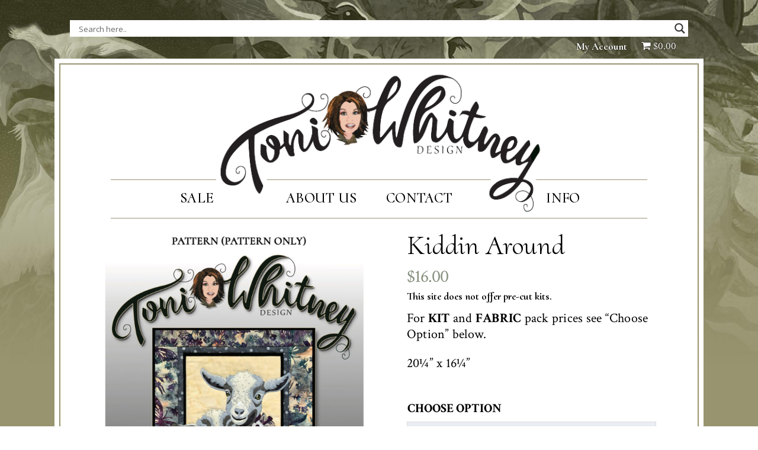

--- FILE ---
content_type: text/html; charset=UTF-8
request_url: https://toniwhitney.com/product/kiddin-around/
body_size: 16725
content:
<!doctype html>
<html lang="en-US">

<head>
    <meta charset="utf-8">
    <meta http-equiv="X-UA-Compatible" content="IE=edge">
    <meta name="HandheldFriendly" content="True">
    <meta name="MobileOptimized" content="320">
    <meta name="viewport" content="width=device-width, initial-scale=1.0" />

    <meta name="theme-color" content="#ffffff">

    <meta property="og:url" content="http://www.toniwhitney.com/" />
    <meta property="og:type" content="website" />
    <meta property="og:title" content="Toni Whitney Design" />
    <meta property="og:description" content="." />
    <meta property="og:image" content="" />

    <link rel="pingback" href="https://toniwhitney.com/xmlrpc.php">
    <link rel="stylesheet" href="https://toniwhitney.com/wp-content/themes/toni-whitney-design/style.css?v=1.14" type="text/css" media="screen" />

    <meta name='robots' content='index, follow, max-image-preview:large, max-snippet:-1, max-video-preview:-1' />
	<style>img:is([sizes="auto" i], [sizes^="auto," i]) { contain-intrinsic-size: 3000px 1500px }</style>
	
	<!-- This site is optimized with the Yoast SEO plugin v23.4 - https://yoast.com/wordpress/plugins/seo/ -->
	<title>Kiddin Around - Toni Whitney Design</title>
	<link rel="canonical" href="https://toniwhitney.com/product/kiddin-around/" />
	<meta property="og:locale" content="en_US" />
	<meta property="og:type" content="article" />
	<meta property="og:title" content="Kiddin Around - Toni Whitney Design" />
	<meta property="og:description" content="20¼&quot; x 16¼&quot;" />
	<meta property="og:url" content="https://toniwhitney.com/product/kiddin-around/" />
	<meta property="og:site_name" content="Toni Whitney Design" />
	<meta property="article:modified_time" content="2024-09-11T23:31:55+00:00" />
	<meta property="og:image" content="https://toniwhitney.com/wp-content/uploads/2023/03/042KA-KIDDIN-AROUND1000x822.jpg" />
	<meta property="og:image:width" content="820" />
	<meta property="og:image:height" content="998" />
	<meta property="og:image:type" content="image/jpeg" />
	<meta name="twitter:card" content="summary_large_image" />
	<meta name="twitter:label1" content="Est. reading time" />
	<meta name="twitter:data1" content="1 minute" />
	<script type="application/ld+json" class="yoast-schema-graph">{"@context":"https://schema.org","@graph":[{"@type":"WebPage","@id":"https://toniwhitney.com/product/kiddin-around/","url":"https://toniwhitney.com/product/kiddin-around/","name":"Kiddin Around - Toni Whitney Design","isPartOf":{"@id":"https://toniwhitney.com/#website"},"primaryImageOfPage":{"@id":"https://toniwhitney.com/product/kiddin-around/#primaryimage"},"image":{"@id":"https://toniwhitney.com/product/kiddin-around/#primaryimage"},"thumbnailUrl":"https://toniwhitney.com/wp-content/uploads/2023/03/042KA-KIDDIN-AROUND1000x822.jpg","datePublished":"2023-04-02T01:45:20+00:00","dateModified":"2024-09-11T23:31:55+00:00","breadcrumb":{"@id":"https://toniwhitney.com/product/kiddin-around/#breadcrumb"},"inLanguage":"en-US","potentialAction":[{"@type":"ReadAction","target":["https://toniwhitney.com/product/kiddin-around/"]}]},{"@type":"ImageObject","inLanguage":"en-US","@id":"https://toniwhitney.com/product/kiddin-around/#primaryimage","url":"https://toniwhitney.com/wp-content/uploads/2023/03/042KA-KIDDIN-AROUND1000x822.jpg","contentUrl":"https://toniwhitney.com/wp-content/uploads/2023/03/042KA-KIDDIN-AROUND1000x822.jpg","width":820,"height":998},{"@type":"BreadcrumbList","@id":"https://toniwhitney.com/product/kiddin-around/#breadcrumb","itemListElement":[{"@type":"ListItem","position":1,"name":"Home","item":"https://toniwhitney.com/"},{"@type":"ListItem","position":2,"name":"Toni Whitney Design","item":"https://toniwhitney.com/"},{"@type":"ListItem","position":3,"name":"Kiddin Around"}]},{"@type":"WebSite","@id":"https://toniwhitney.com/#website","url":"https://toniwhitney.com/","name":"Toni Whitney Design","description":"","publisher":{"@id":"https://toniwhitney.com/#organization"},"potentialAction":[{"@type":"SearchAction","target":{"@type":"EntryPoint","urlTemplate":"https://toniwhitney.com/?s={search_term_string}"},"query-input":{"@type":"PropertyValueSpecification","valueRequired":true,"valueName":"search_term_string"}}],"inLanguage":"en-US"},{"@type":"Organization","@id":"https://toniwhitney.com/#organization","name":"Toni Whitney Design","url":"https://toniwhitney.com/","logo":{"@type":"ImageObject","inLanguage":"en-US","@id":"https://toniwhitney.com/#/schema/logo/image/","url":"https://www.toniwhitney.com/site/wp-content/uploads/2018/01/TWD_logo_v3.png","contentUrl":"https://www.toniwhitney.com/site/wp-content/uploads/2018/01/TWD_logo_v3.png","width":558,"height":239,"caption":"Toni Whitney Design"},"image":{"@id":"https://toniwhitney.com/#/schema/logo/image/"}}]}</script>
	<!-- / Yoast SEO plugin. -->


<link rel="alternate" type="application/rss+xml" title="Toni Whitney Design &raquo; Feed" href="https://toniwhitney.com/feed/" />
<link rel="alternate" type="application/rss+xml" title="Toni Whitney Design &raquo; Comments Feed" href="https://toniwhitney.com/comments/feed/" />
<script type="text/javascript">
/* <![CDATA[ */
window._wpemojiSettings = {"baseUrl":"https:\/\/s.w.org\/images\/core\/emoji\/16.0.1\/72x72\/","ext":".png","svgUrl":"https:\/\/s.w.org\/images\/core\/emoji\/16.0.1\/svg\/","svgExt":".svg","source":{"concatemoji":"https:\/\/toniwhitney.com\/wp-includes\/js\/wp-emoji-release.min.js"}};
/*! This file is auto-generated */
!function(s,n){var o,i,e;function c(e){try{var t={supportTests:e,timestamp:(new Date).valueOf()};sessionStorage.setItem(o,JSON.stringify(t))}catch(e){}}function p(e,t,n){e.clearRect(0,0,e.canvas.width,e.canvas.height),e.fillText(t,0,0);var t=new Uint32Array(e.getImageData(0,0,e.canvas.width,e.canvas.height).data),a=(e.clearRect(0,0,e.canvas.width,e.canvas.height),e.fillText(n,0,0),new Uint32Array(e.getImageData(0,0,e.canvas.width,e.canvas.height).data));return t.every(function(e,t){return e===a[t]})}function u(e,t){e.clearRect(0,0,e.canvas.width,e.canvas.height),e.fillText(t,0,0);for(var n=e.getImageData(16,16,1,1),a=0;a<n.data.length;a++)if(0!==n.data[a])return!1;return!0}function f(e,t,n,a){switch(t){case"flag":return n(e,"\ud83c\udff3\ufe0f\u200d\u26a7\ufe0f","\ud83c\udff3\ufe0f\u200b\u26a7\ufe0f")?!1:!n(e,"\ud83c\udde8\ud83c\uddf6","\ud83c\udde8\u200b\ud83c\uddf6")&&!n(e,"\ud83c\udff4\udb40\udc67\udb40\udc62\udb40\udc65\udb40\udc6e\udb40\udc67\udb40\udc7f","\ud83c\udff4\u200b\udb40\udc67\u200b\udb40\udc62\u200b\udb40\udc65\u200b\udb40\udc6e\u200b\udb40\udc67\u200b\udb40\udc7f");case"emoji":return!a(e,"\ud83e\udedf")}return!1}function g(e,t,n,a){var r="undefined"!=typeof WorkerGlobalScope&&self instanceof WorkerGlobalScope?new OffscreenCanvas(300,150):s.createElement("canvas"),o=r.getContext("2d",{willReadFrequently:!0}),i=(o.textBaseline="top",o.font="600 32px Arial",{});return e.forEach(function(e){i[e]=t(o,e,n,a)}),i}function t(e){var t=s.createElement("script");t.src=e,t.defer=!0,s.head.appendChild(t)}"undefined"!=typeof Promise&&(o="wpEmojiSettingsSupports",i=["flag","emoji"],n.supports={everything:!0,everythingExceptFlag:!0},e=new Promise(function(e){s.addEventListener("DOMContentLoaded",e,{once:!0})}),new Promise(function(t){var n=function(){try{var e=JSON.parse(sessionStorage.getItem(o));if("object"==typeof e&&"number"==typeof e.timestamp&&(new Date).valueOf()<e.timestamp+604800&&"object"==typeof e.supportTests)return e.supportTests}catch(e){}return null}();if(!n){if("undefined"!=typeof Worker&&"undefined"!=typeof OffscreenCanvas&&"undefined"!=typeof URL&&URL.createObjectURL&&"undefined"!=typeof Blob)try{var e="postMessage("+g.toString()+"("+[JSON.stringify(i),f.toString(),p.toString(),u.toString()].join(",")+"));",a=new Blob([e],{type:"text/javascript"}),r=new Worker(URL.createObjectURL(a),{name:"wpTestEmojiSupports"});return void(r.onmessage=function(e){c(n=e.data),r.terminate(),t(n)})}catch(e){}c(n=g(i,f,p,u))}t(n)}).then(function(e){for(var t in e)n.supports[t]=e[t],n.supports.everything=n.supports.everything&&n.supports[t],"flag"!==t&&(n.supports.everythingExceptFlag=n.supports.everythingExceptFlag&&n.supports[t]);n.supports.everythingExceptFlag=n.supports.everythingExceptFlag&&!n.supports.flag,n.DOMReady=!1,n.readyCallback=function(){n.DOMReady=!0}}).then(function(){return e}).then(function(){var e;n.supports.everything||(n.readyCallback(),(e=n.source||{}).concatemoji?t(e.concatemoji):e.wpemoji&&e.twemoji&&(t(e.twemoji),t(e.wpemoji)))}))}((window,document),window._wpemojiSettings);
/* ]]> */
</script>
<link rel='stylesheet' id='stripe-main-styles-css' href='https://toniwhitney.com/wp-content/mu-plugins/vendor/godaddy/mwc-core/assets/css/stripe-settings.css' type='text/css' media='all' />
<link rel='stylesheet' id='wc-square-cart-checkout-block-css' href='https://toniwhitney.com/wp-content/plugins/woocommerce-square/build/assets/frontend/wc-square-cart-checkout-blocks.css' type='text/css' media='all' />
<style id='wp-emoji-styles-inline-css' type='text/css'>

	img.wp-smiley, img.emoji {
		display: inline !important;
		border: none !important;
		box-shadow: none !important;
		height: 1em !important;
		width: 1em !important;
		margin: 0 0.07em !important;
		vertical-align: -0.1em !important;
		background: none !important;
		padding: 0 !important;
	}
</style>
<link rel='stylesheet' id='wp-block-library-css' href='https://toniwhitney.com/wp-includes/css/dist/block-library/style.min.css' type='text/css' media='all' />
<style id='classic-theme-styles-inline-css' type='text/css'>
/*! This file is auto-generated */
.wp-block-button__link{color:#fff;background-color:#32373c;border-radius:9999px;box-shadow:none;text-decoration:none;padding:calc(.667em + 2px) calc(1.333em + 2px);font-size:1.125em}.wp-block-file__button{background:#32373c;color:#fff;text-decoration:none}
</style>
<style id='global-styles-inline-css' type='text/css'>
:root{--wp--preset--aspect-ratio--square: 1;--wp--preset--aspect-ratio--4-3: 4/3;--wp--preset--aspect-ratio--3-4: 3/4;--wp--preset--aspect-ratio--3-2: 3/2;--wp--preset--aspect-ratio--2-3: 2/3;--wp--preset--aspect-ratio--16-9: 16/9;--wp--preset--aspect-ratio--9-16: 9/16;--wp--preset--color--black: #000000;--wp--preset--color--cyan-bluish-gray: #abb8c3;--wp--preset--color--white: #ffffff;--wp--preset--color--pale-pink: #f78da7;--wp--preset--color--vivid-red: #cf2e2e;--wp--preset--color--luminous-vivid-orange: #ff6900;--wp--preset--color--luminous-vivid-amber: #fcb900;--wp--preset--color--light-green-cyan: #7bdcb5;--wp--preset--color--vivid-green-cyan: #00d084;--wp--preset--color--pale-cyan-blue: #8ed1fc;--wp--preset--color--vivid-cyan-blue: #0693e3;--wp--preset--color--vivid-purple: #9b51e0;--wp--preset--gradient--vivid-cyan-blue-to-vivid-purple: linear-gradient(135deg,rgba(6,147,227,1) 0%,rgb(155,81,224) 100%);--wp--preset--gradient--light-green-cyan-to-vivid-green-cyan: linear-gradient(135deg,rgb(122,220,180) 0%,rgb(0,208,130) 100%);--wp--preset--gradient--luminous-vivid-amber-to-luminous-vivid-orange: linear-gradient(135deg,rgba(252,185,0,1) 0%,rgba(255,105,0,1) 100%);--wp--preset--gradient--luminous-vivid-orange-to-vivid-red: linear-gradient(135deg,rgba(255,105,0,1) 0%,rgb(207,46,46) 100%);--wp--preset--gradient--very-light-gray-to-cyan-bluish-gray: linear-gradient(135deg,rgb(238,238,238) 0%,rgb(169,184,195) 100%);--wp--preset--gradient--cool-to-warm-spectrum: linear-gradient(135deg,rgb(74,234,220) 0%,rgb(151,120,209) 20%,rgb(207,42,186) 40%,rgb(238,44,130) 60%,rgb(251,105,98) 80%,rgb(254,248,76) 100%);--wp--preset--gradient--blush-light-purple: linear-gradient(135deg,rgb(255,206,236) 0%,rgb(152,150,240) 100%);--wp--preset--gradient--blush-bordeaux: linear-gradient(135deg,rgb(254,205,165) 0%,rgb(254,45,45) 50%,rgb(107,0,62) 100%);--wp--preset--gradient--luminous-dusk: linear-gradient(135deg,rgb(255,203,112) 0%,rgb(199,81,192) 50%,rgb(65,88,208) 100%);--wp--preset--gradient--pale-ocean: linear-gradient(135deg,rgb(255,245,203) 0%,rgb(182,227,212) 50%,rgb(51,167,181) 100%);--wp--preset--gradient--electric-grass: linear-gradient(135deg,rgb(202,248,128) 0%,rgb(113,206,126) 100%);--wp--preset--gradient--midnight: linear-gradient(135deg,rgb(2,3,129) 0%,rgb(40,116,252) 100%);--wp--preset--font-size--small: 13px;--wp--preset--font-size--medium: 20px;--wp--preset--font-size--large: 36px;--wp--preset--font-size--x-large: 42px;--wp--preset--font-family--inter: "Inter", sans-serif;--wp--preset--font-family--cardo: Cardo;--wp--preset--spacing--20: 0.44rem;--wp--preset--spacing--30: 0.67rem;--wp--preset--spacing--40: 1rem;--wp--preset--spacing--50: 1.5rem;--wp--preset--spacing--60: 2.25rem;--wp--preset--spacing--70: 3.38rem;--wp--preset--spacing--80: 5.06rem;--wp--preset--shadow--natural: 6px 6px 9px rgba(0, 0, 0, 0.2);--wp--preset--shadow--deep: 12px 12px 50px rgba(0, 0, 0, 0.4);--wp--preset--shadow--sharp: 6px 6px 0px rgba(0, 0, 0, 0.2);--wp--preset--shadow--outlined: 6px 6px 0px -3px rgba(255, 255, 255, 1), 6px 6px rgba(0, 0, 0, 1);--wp--preset--shadow--crisp: 6px 6px 0px rgba(0, 0, 0, 1);}:where(.is-layout-flex){gap: 0.5em;}:where(.is-layout-grid){gap: 0.5em;}body .is-layout-flex{display: flex;}.is-layout-flex{flex-wrap: wrap;align-items: center;}.is-layout-flex > :is(*, div){margin: 0;}body .is-layout-grid{display: grid;}.is-layout-grid > :is(*, div){margin: 0;}:where(.wp-block-columns.is-layout-flex){gap: 2em;}:where(.wp-block-columns.is-layout-grid){gap: 2em;}:where(.wp-block-post-template.is-layout-flex){gap: 1.25em;}:where(.wp-block-post-template.is-layout-grid){gap: 1.25em;}.has-black-color{color: var(--wp--preset--color--black) !important;}.has-cyan-bluish-gray-color{color: var(--wp--preset--color--cyan-bluish-gray) !important;}.has-white-color{color: var(--wp--preset--color--white) !important;}.has-pale-pink-color{color: var(--wp--preset--color--pale-pink) !important;}.has-vivid-red-color{color: var(--wp--preset--color--vivid-red) !important;}.has-luminous-vivid-orange-color{color: var(--wp--preset--color--luminous-vivid-orange) !important;}.has-luminous-vivid-amber-color{color: var(--wp--preset--color--luminous-vivid-amber) !important;}.has-light-green-cyan-color{color: var(--wp--preset--color--light-green-cyan) !important;}.has-vivid-green-cyan-color{color: var(--wp--preset--color--vivid-green-cyan) !important;}.has-pale-cyan-blue-color{color: var(--wp--preset--color--pale-cyan-blue) !important;}.has-vivid-cyan-blue-color{color: var(--wp--preset--color--vivid-cyan-blue) !important;}.has-vivid-purple-color{color: var(--wp--preset--color--vivid-purple) !important;}.has-black-background-color{background-color: var(--wp--preset--color--black) !important;}.has-cyan-bluish-gray-background-color{background-color: var(--wp--preset--color--cyan-bluish-gray) !important;}.has-white-background-color{background-color: var(--wp--preset--color--white) !important;}.has-pale-pink-background-color{background-color: var(--wp--preset--color--pale-pink) !important;}.has-vivid-red-background-color{background-color: var(--wp--preset--color--vivid-red) !important;}.has-luminous-vivid-orange-background-color{background-color: var(--wp--preset--color--luminous-vivid-orange) !important;}.has-luminous-vivid-amber-background-color{background-color: var(--wp--preset--color--luminous-vivid-amber) !important;}.has-light-green-cyan-background-color{background-color: var(--wp--preset--color--light-green-cyan) !important;}.has-vivid-green-cyan-background-color{background-color: var(--wp--preset--color--vivid-green-cyan) !important;}.has-pale-cyan-blue-background-color{background-color: var(--wp--preset--color--pale-cyan-blue) !important;}.has-vivid-cyan-blue-background-color{background-color: var(--wp--preset--color--vivid-cyan-blue) !important;}.has-vivid-purple-background-color{background-color: var(--wp--preset--color--vivid-purple) !important;}.has-black-border-color{border-color: var(--wp--preset--color--black) !important;}.has-cyan-bluish-gray-border-color{border-color: var(--wp--preset--color--cyan-bluish-gray) !important;}.has-white-border-color{border-color: var(--wp--preset--color--white) !important;}.has-pale-pink-border-color{border-color: var(--wp--preset--color--pale-pink) !important;}.has-vivid-red-border-color{border-color: var(--wp--preset--color--vivid-red) !important;}.has-luminous-vivid-orange-border-color{border-color: var(--wp--preset--color--luminous-vivid-orange) !important;}.has-luminous-vivid-amber-border-color{border-color: var(--wp--preset--color--luminous-vivid-amber) !important;}.has-light-green-cyan-border-color{border-color: var(--wp--preset--color--light-green-cyan) !important;}.has-vivid-green-cyan-border-color{border-color: var(--wp--preset--color--vivid-green-cyan) !important;}.has-pale-cyan-blue-border-color{border-color: var(--wp--preset--color--pale-cyan-blue) !important;}.has-vivid-cyan-blue-border-color{border-color: var(--wp--preset--color--vivid-cyan-blue) !important;}.has-vivid-purple-border-color{border-color: var(--wp--preset--color--vivid-purple) !important;}.has-vivid-cyan-blue-to-vivid-purple-gradient-background{background: var(--wp--preset--gradient--vivid-cyan-blue-to-vivid-purple) !important;}.has-light-green-cyan-to-vivid-green-cyan-gradient-background{background: var(--wp--preset--gradient--light-green-cyan-to-vivid-green-cyan) !important;}.has-luminous-vivid-amber-to-luminous-vivid-orange-gradient-background{background: var(--wp--preset--gradient--luminous-vivid-amber-to-luminous-vivid-orange) !important;}.has-luminous-vivid-orange-to-vivid-red-gradient-background{background: var(--wp--preset--gradient--luminous-vivid-orange-to-vivid-red) !important;}.has-very-light-gray-to-cyan-bluish-gray-gradient-background{background: var(--wp--preset--gradient--very-light-gray-to-cyan-bluish-gray) !important;}.has-cool-to-warm-spectrum-gradient-background{background: var(--wp--preset--gradient--cool-to-warm-spectrum) !important;}.has-blush-light-purple-gradient-background{background: var(--wp--preset--gradient--blush-light-purple) !important;}.has-blush-bordeaux-gradient-background{background: var(--wp--preset--gradient--blush-bordeaux) !important;}.has-luminous-dusk-gradient-background{background: var(--wp--preset--gradient--luminous-dusk) !important;}.has-pale-ocean-gradient-background{background: var(--wp--preset--gradient--pale-ocean) !important;}.has-electric-grass-gradient-background{background: var(--wp--preset--gradient--electric-grass) !important;}.has-midnight-gradient-background{background: var(--wp--preset--gradient--midnight) !important;}.has-small-font-size{font-size: var(--wp--preset--font-size--small) !important;}.has-medium-font-size{font-size: var(--wp--preset--font-size--medium) !important;}.has-large-font-size{font-size: var(--wp--preset--font-size--large) !important;}.has-x-large-font-size{font-size: var(--wp--preset--font-size--x-large) !important;}
:where(.wp-block-post-template.is-layout-flex){gap: 1.25em;}:where(.wp-block-post-template.is-layout-grid){gap: 1.25em;}
:where(.wp-block-columns.is-layout-flex){gap: 2em;}:where(.wp-block-columns.is-layout-grid){gap: 2em;}
:root :where(.wp-block-pullquote){font-size: 1.5em;line-height: 1.6;}
</style>
<link rel='stylesheet' id='wpmenucart-icons-css' href='https://toniwhitney.com/wp-content/plugins/woocommerce-menu-bar-cart/assets/css/wpmenucart-icons.min.css' type='text/css' media='all' />
<style id='wpmenucart-icons-inline-css' type='text/css'>
@font-face{font-family:WPMenuCart;src:url(https://toniwhitney.com/wp-content/plugins/woocommerce-menu-bar-cart/assets/fonts/WPMenuCart.eot);src:url(https://toniwhitney.com/wp-content/plugins/woocommerce-menu-bar-cart/assets/fonts/WPMenuCart.eot?#iefix) format('embedded-opentype'),url(https://toniwhitney.com/wp-content/plugins/woocommerce-menu-bar-cart/assets/fonts/WPMenuCart.woff2) format('woff2'),url(https://toniwhitney.com/wp-content/plugins/woocommerce-menu-bar-cart/assets/fonts/WPMenuCart.woff) format('woff'),url(https://toniwhitney.com/wp-content/plugins/woocommerce-menu-bar-cart/assets/fonts/WPMenuCart.ttf) format('truetype'),url(https://toniwhitney.com/wp-content/plugins/woocommerce-menu-bar-cart/assets/fonts/WPMenuCart.svg#WPMenuCart) format('svg');font-weight:400;font-style:normal;font-display:swap}
</style>
<link rel='stylesheet' id='wpmenucart-css' href='https://toniwhitney.com/wp-content/plugins/woocommerce-menu-bar-cart/assets/css/wpmenucart-main.min.css' type='text/css' media='all' />
<link rel='stylesheet' id='photoswipe-css' href='https://toniwhitney.com/wp-content/plugins/woocommerce/assets/css/photoswipe/photoswipe.min.css' type='text/css' media='all' />
<link rel='stylesheet' id='photoswipe-default-skin-css' href='https://toniwhitney.com/wp-content/plugins/woocommerce/assets/css/photoswipe/default-skin/default-skin.min.css' type='text/css' media='all' />
<link rel='stylesheet' id='woocommerce-layout-css' href='https://toniwhitney.com/wp-content/plugins/woocommerce/assets/css/woocommerce-layout.css' type='text/css' media='all' />
<link rel='stylesheet' id='woocommerce-smallscreen-css' href='https://toniwhitney.com/wp-content/plugins/woocommerce/assets/css/woocommerce-smallscreen.css' type='text/css' media='only screen and (max-width: 768px)' />
<link rel='stylesheet' id='woocommerce-general-css' href='https://toniwhitney.com/wp-content/plugins/woocommerce/assets/css/woocommerce.css' type='text/css' media='all' />
<style id='woocommerce-inline-inline-css' type='text/css'>
.woocommerce form .form-row .required { visibility: visible; }
</style>
<link rel='stylesheet' id='wp-components-css' href='https://toniwhitney.com/wp-includes/css/dist/components/style.min.css' type='text/css' media='all' />
<link rel='stylesheet' id='godaddy-styles-css' href='https://toniwhitney.com/wp-content/mu-plugins/vendor/wpex/godaddy-launch/includes/Dependencies/GoDaddy/Styles/build/latest.css' type='text/css' media='all' />
<link rel='stylesheet' id='wpdreams-asl-basic-css' href='https://toniwhitney.com/wp-content/plugins/ajax-search-lite/css/style.basic.css' type='text/css' media='all' />
<link rel='stylesheet' id='wpdreams-asl-instance-css' href='https://toniwhitney.com/wp-content/plugins/ajax-search-lite/css/style-underline.css' type='text/css' media='all' />
<link rel='stylesheet' id='fw-stylesheet-css' href='https://toniwhitney.com/wp-content/themes/toni-whitney-design/library/css/main.css' type='text/css' media='all' />
<link rel='stylesheet' id='googleFonts-css' href='//fonts.googleapis.com/css?family=Crimson+Text%3A400%2C700%7CCormorant%3A300%2C400%2C700%7CCormorant+Upright%3A300%2C400%2C600%2C700' type='text/css' media='all' />
<script type="text/javascript" src="https://toniwhitney.com/wp-includes/js/jquery/jquery.min.js" id="jquery-core-js"></script>
<script type="text/javascript" src="https://toniwhitney.com/wp-includes/js/jquery/jquery-migrate.min.js" id="jquery-migrate-js"></script>
<script type="text/javascript" src="https://toniwhitney.com/wp-content/plugins/woocommerce/assets/js/flexslider/jquery.flexslider.min.js" id="flexslider-js" defer="defer" data-wp-strategy="defer"></script>
<script type="text/javascript" src="https://toniwhitney.com/wp-content/plugins/woocommerce/assets/js/photoswipe/photoswipe.min.js" id="photoswipe-js" defer="defer" data-wp-strategy="defer"></script>
<script type="text/javascript" src="https://toniwhitney.com/wp-content/plugins/woocommerce/assets/js/photoswipe/photoswipe-ui-default.min.js" id="photoswipe-ui-default-js" defer="defer" data-wp-strategy="defer"></script>
<script type="text/javascript" id="wc-single-product-js-extra">
/* <![CDATA[ */
var wc_single_product_params = {"i18n_required_rating_text":"Please select a rating","review_rating_required":"yes","flexslider":{"rtl":false,"animation":"slide","smoothHeight":true,"directionNav":false,"controlNav":"thumbnails","slideshow":false,"animationSpeed":500,"animationLoop":false,"allowOneSlide":false},"zoom_enabled":"","zoom_options":[],"photoswipe_enabled":"1","photoswipe_options":{"shareEl":false,"closeOnScroll":false,"history":false,"hideAnimationDuration":0,"showAnimationDuration":0},"flexslider_enabled":"1"};
/* ]]> */
</script>
<script type="text/javascript" src="https://toniwhitney.com/wp-content/plugins/woocommerce/assets/js/frontend/single-product.min.js" id="wc-single-product-js" defer="defer" data-wp-strategy="defer"></script>
<script type="text/javascript" src="https://toniwhitney.com/wp-content/plugins/woocommerce/assets/js/jquery-blockui/jquery.blockUI.min.js" id="jquery-blockui-js" defer="defer" data-wp-strategy="defer"></script>
<script type="text/javascript" src="https://toniwhitney.com/wp-content/plugins/woocommerce/assets/js/js-cookie/js.cookie.min.js" id="js-cookie-js" defer="defer" data-wp-strategy="defer"></script>
<script type="text/javascript" id="woocommerce-js-extra">
/* <![CDATA[ */
var woocommerce_params = {"ajax_url":"\/wp-admin\/admin-ajax.php","wc_ajax_url":"\/?wc-ajax=%%endpoint%%"};
/* ]]> */
</script>
<script type="text/javascript" src="https://toniwhitney.com/wp-content/plugins/woocommerce/assets/js/frontend/woocommerce.min.js" id="woocommerce-js" defer="defer" data-wp-strategy="defer"></script>
<link rel="https://api.w.org/" href="https://toniwhitney.com/wp-json/" /><link rel="alternate" title="JSON" type="application/json" href="https://toniwhitney.com/wp-json/wp/v2/product/40948" /><link rel='shortlink' href='https://toniwhitney.com/?p=40948' />
<link rel="alternate" title="oEmbed (JSON)" type="application/json+oembed" href="https://toniwhitney.com/wp-json/oembed/1.0/embed?url=https%3A%2F%2Ftoniwhitney.com%2Fproduct%2Fkiddin-around%2F" />
<link rel="alternate" title="oEmbed (XML)" type="text/xml+oembed" href="https://toniwhitney.com/wp-json/oembed/1.0/embed?url=https%3A%2F%2Ftoniwhitney.com%2Fproduct%2Fkiddin-around%2F&#038;format=xml" />
	<noscript><style>.woocommerce-product-gallery{ opacity: 1 !important; }</style></noscript>
					<link rel="preconnect" href="https://fonts.gstatic.com" crossorigin />
				<link rel="preload" as="style" href="//fonts.googleapis.com/css?family=Open+Sans&display=swap" />
				<link rel="stylesheet" href="//fonts.googleapis.com/css?family=Open+Sans&display=swap" media="all" />
							            <style>
				            
					div[id*='ajaxsearchlitesettings'].searchsettings .asl_option_inner label {
						font-size: 0px !important;
						color: rgba(0, 0, 0, 0);
					}
					div[id*='ajaxsearchlitesettings'].searchsettings .asl_option_inner label:after {
						font-size: 11px !important;
						position: absolute;
						top: 0;
						left: 0;
						z-index: 1;
					}
					.asl_w_container {
						width: 100%;
						margin: 0px 0px 0px 0px;
						min-width: 200px;
					}
					div[id*='ajaxsearchlite'].asl_m {
						width: 100%;
					}
					div[id*='ajaxsearchliteres'].wpdreams_asl_results div.resdrg span.highlighted {
						font-weight: bold;
						color: rgba(217, 49, 43, 1);
						background-color: rgba(238, 238, 238, 1);
					}
					div[id*='ajaxsearchliteres'].wpdreams_asl_results .results img.asl_image {
						width: 70px;
						height: 70px;
						object-fit: cover;
					}
					div.asl_r .results {
						max-height: none;
					}
				
						div.asl_r.asl_w.vertical .results .item::after {
							display: block;
							position: absolute;
							bottom: 0;
							content: '';
							height: 1px;
							width: 100%;
							background: #D8D8D8;
						}
						div.asl_r.asl_w.vertical .results .item.asl_last_item::after {
							display: none;
						}
								            </style>
			            <style class='wp-fonts-local' type='text/css'>
@font-face{font-family:Inter;font-style:normal;font-weight:300 900;font-display:fallback;src:url('https://toniwhitney.com/wp-content/plugins/woocommerce/assets/fonts/Inter-VariableFont_slnt,wght.woff2') format('woff2');font-stretch:normal;}
@font-face{font-family:Cardo;font-style:normal;font-weight:400;font-display:fallback;src:url('https://toniwhitney.com/wp-content/plugins/woocommerce/assets/fonts/cardo_normal_400.woff2') format('woff2');}
</style>

</head>

<body class="wp-singular product-template-default single single-product postid-40948 wp-custom-logo wp-theme-toni-whitney-design theme-toni-whitney-design woocommerce woocommerce-page woocommerce-no-js product-kiddin-around inner">
     <input type="checkbox" id="nav-trigger" class="nav-trigger" />
    <label for="nav-trigger"><svg xmlns="http://www.w3.org/2000/svg" width="792" height="612" viewBox="0 0 792 612" class="close">
            <path d="M471.55 306L690.064 78.979c8.193-8.305 8.193-21.652 0-29.958-.074-.076-.149-.15-.225-.225-8.188-8.063-21.363-7.963-29.427.225l-221.255 223.46-221.255-223.46c-8.063-8.188-21.238-8.289-29.427-.225l-.225.225c-8.193 8.305-8.193 21.652 0 29.958L406.766 306 188.251 532.991c-8.193 8.305-8.193 21.651 0 29.957 8.063 8.188 21.238 8.289 29.426.226l.226-.226 221.256-223.46 221.255 223.46.226.226c8.188 8.063 21.362 7.962 29.426-.226 8.193-8.306 8.193-21.652 0-29.957L471.55 306z" /></svg><svg xmlns="http://www.w3.org/2000/svg" width="792" height="612" viewBox="0 0 792 612">
            <path d="M.5 24.246H792v83.892H.5V24.246zm0 237.085H792v83.891H.5v-83.891zm0 235.261H792v83.892H.5v-83.892z" /></svg>
    </label>

    <div class="mobile-nav">

        <ul id="menu-mobile-menu" class="nav"><li id="menu-item-1553" class="menu-item menu-item-type-taxonomy menu-item-object-product_cat menu-item-1553"><a href="https://toniwhitney.com/product-category/kits/">Full Kits</a></li>
<li id="menu-item-1552" class="menu-item menu-item-type-taxonomy menu-item-object-product_cat menu-item-1552"><a href="https://toniwhitney.com/product-category/fabric/">Fabric Only</a></li>
<li id="menu-item-1551" class="menu-item menu-item-type-taxonomy menu-item-object-product_cat menu-item-1551"><a href="https://toniwhitney.com/product-category/patterns/">Patterns Only</a></li>
<li id="menu-item-1548" class="menu-item menu-item-type-post_type menu-item-object-page menu-item-1548"><a href="https://toniwhitney.com/corrections/">Corrections</a></li>
<li id="menu-item-1546" class="menu-item menu-item-type-post_type menu-item-object-page menu-item-1546"><a href="https://toniwhitney.com/about/">About Us</a></li>
<li id="menu-item-1549" class="menu-item menu-item-type-post_type menu-item-object-page menu-item-1549"><a href="https://toniwhitney.com/shipping/">Shipping</a></li>
<li id="menu-item-1547" class="menu-item menu-item-type-post_type menu-item-object-page menu-item-1547"><a href="https://toniwhitney.com/contact/">Contact Us</a></li>
</ul>
    </div>
    <div id="mobileBody">
        <div id="container-page" class="wrap">
            <div id="top_menu_box">

                <ul id="menu-top-left-menu" class="nav"><li id="menu-item-715" class="menu-item menu-item-type-custom menu-item-object-custom menu-item-715"><a></a></li>
</ul>                <div class="asl_w_container asl_w_container_1">
	<div id='ajaxsearchlite1'
		 data-id="1"
		 data-instance="1"
		 class="asl_w asl_m asl_m_1 asl_m_1_1">
		<div class="probox">

	
	<div class='prosettings' style='display:none;' data-opened=0>
				<div class='innericon'>
			<svg version="1.1" xmlns="http://www.w3.org/2000/svg" xmlns:xlink="http://www.w3.org/1999/xlink" x="0px" y="0px" width="22" height="22" viewBox="0 0 512 512" enable-background="new 0 0 512 512" xml:space="preserve">
					<polygon transform = "rotate(90 256 256)" points="142.332,104.886 197.48,50 402.5,256 197.48,462 142.332,407.113 292.727,256 "/>
				</svg>
		</div>
	</div>

	
	
	<div class='proinput'>
        <form role="search" action='#' autocomplete="off"
			  aria-label="Search form">
			<input aria-label="Search input"
				   type='search' class='orig'
				   tabindex="0"
				   name='phrase'
				   placeholder='Search here..'
				   value=''
				   autocomplete="off"/>
			<input aria-label="Search autocomplete input"
				   type='text'
				   class='autocomplete'
				   tabindex="-1"
				   name='phrase'
				   value=''
				   autocomplete="off" disabled/>
			<input type='submit' value="Start search" style='width:0; height: 0; visibility: hidden;'>
		</form>
	</div>

	
	
	<button class='promagnifier' tabindex="0" aria-label="Search magnifier button">
				<span class='innericon' style="display:block;">
			<svg version="1.1" xmlns="http://www.w3.org/2000/svg" xmlns:xlink="http://www.w3.org/1999/xlink" x="0px" y="0px" width="22" height="22" viewBox="0 0 512 512" enable-background="new 0 0 512 512" xml:space="preserve">
					<path d="M460.355,421.59L353.844,315.078c20.041-27.553,31.885-61.437,31.885-98.037
						C385.729,124.934,310.793,50,218.686,50C126.58,50,51.645,124.934,51.645,217.041c0,92.106,74.936,167.041,167.041,167.041
						c34.912,0,67.352-10.773,94.184-29.158L419.945,462L460.355,421.59z M100.631,217.041c0-65.096,52.959-118.056,118.055-118.056
						c65.098,0,118.057,52.959,118.057,118.056c0,65.096-52.959,118.056-118.057,118.056C153.59,335.097,100.631,282.137,100.631,217.041
						z"/>
				</svg>
		</span>
	</button>

	
	
	<div class='proloading'>

		<div class="asl_loader"><div class="asl_loader-inner asl_simple-circle"></div></div>

			</div>

	
	
</div>	</div>
	<div class='asl_data_container' style="display:none !important;">
		<div class="asl_init_data wpdreams_asl_data_ct"
	 style="display:none !important;"
	 id="asl_init_id_1"
	 data-asl-id="1"
	 data-asl-instance="1"
	 data-asldata="[base64]"></div>	<div id="asl_hidden_data">
		<svg style="position:absolute" height="0" width="0">
			<filter id="aslblur">
				<feGaussianBlur in="SourceGraphic" stdDeviation="4"/>
			</filter>
		</svg>
		<svg style="position:absolute" height="0" width="0">
			<filter id="no_aslblur"></filter>
		</svg>
	</div>
	</div>

	<div id='ajaxsearchliteres1'
	 class='vertical wpdreams_asl_results asl_w asl_r asl_r_1 asl_r_1_1'>

	
	<div class="results">

		
		<div class="resdrg">
		</div>

		
	</div>

	
	
</div>

	<div id='__original__ajaxsearchlitesettings1'
		 data-id="1"
		 class="searchsettings wpdreams_asl_settings asl_w asl_s asl_s_1">
		<form name='options'
	  aria-label="Search settings form"
	  autocomplete = 'off'>

	
	
	<input type="hidden" name="filters_changed" style="display:none;" value="0">
	<input type="hidden" name="filters_initial" style="display:none;" value="1">

	<div class="asl_option_inner hiddend">
		<input type='hidden' name='qtranslate_lang' id='qtranslate_lang1'
			   value='0'/>
	</div>

	
	
	<fieldset class="asl_sett_scroll">
		<legend style="display: none;">Generic selectors</legend>
		<div class="asl_option" tabindex="0">
			<div class="asl_option_inner">
				<input type="checkbox" value="exact"
					   aria-label="Exact matches only"
					   name="asl_gen[]" />
				<div class="asl_option_checkbox"></div>
			</div>
			<div class="asl_option_label">
				Exact matches only			</div>
		</div>
		<div class="asl_option" tabindex="0">
			<div class="asl_option_inner">
				<input type="checkbox" value="title"
					   aria-label="Search in title"
					   name="asl_gen[]"  checked="checked"/>
				<div class="asl_option_checkbox"></div>
			</div>
			<div class="asl_option_label">
				Search in title			</div>
		</div>
		<div class="asl_option" tabindex="0">
			<div class="asl_option_inner">
				<input type="checkbox" value="content"
					   aria-label="Search in content"
					   name="asl_gen[]"  checked="checked"/>
				<div class="asl_option_checkbox"></div>
			</div>
			<div class="asl_option_label">
				Search in content			</div>
		</div>
		<div class="asl_option_inner hiddend">
			<input type="checkbox" value="excerpt"
				   aria-label="Search in excerpt"
				   name="asl_gen[]"  checked="checked"/>
			<div class="asl_option_checkbox"></div>
		</div>
	</fieldset>
	<fieldset class="asl_sett_scroll">
		<legend style="display: none;">Post Type Selectors</legend>
					<div class="asl_option_inner hiddend">
				<input type="checkbox" value="product"
					   aria-label="Hidden option, ignore please"
					   name="customset[]" checked="checked"/>
			</div>
				</fieldset>
	</form>
	</div>
</div>
                <ul id="menu-top-right-menu" class="nav"><li id="menu-item-512" class="menu-item menu-item-type-post_type menu-item-object-page menu-item-512"><a href="https://toniwhitney.com/my-account/">My Account</a></li>
<li class="menu-item menu-item-type-post_type menu-item-object-page menu-item-512 wpmenucartli wpmenucart-display-standard menu-item" id="wpmenucartli"><a class="wpmenucart-contents empty-wpmenucart-visible" href="https://toniwhitney.com/" title="Start shopping"><i class="wpmenucart-icon-shopping-cart-0" role="img" aria-label="Cart"></i><span class="amount">&#36;0.00</span></a></li></ul>
            </div>
            <div id="pagebox">
                <div id="pagebox-inner">
                    <div id="header" class="header" role="banner">

                        <div id="logo_box">
                            <a href="https://toniwhitney.com/" id="logo" rel="nofollow">
                                <img src="/wp-content/uploads/2018/04/toni-whitney-logo.png" alt="Toni Whitney Design"/>
                            </a>
                        </div>

                        <div id="menu_box" class="">

                            <ul id="menu-main-menu" class="nav"><li id="menu-item-848" class="menu-item menu-item-type-post_type menu-item-object-page menu-item-home menu-item-has-children current_page_parent menu-item-848"><a href="https://toniwhitney.com/">SALE</a>
<ul class="sub-menu">
	<li id="menu-item-1274" class="menu-item menu-item-type-taxonomy menu-item-object-product_cat menu-item-1274"><a href="https://toniwhitney.com/product-category/kits/">Full Kits</a></li>
	<li id="menu-item-1246" class="menu-item menu-item-type-taxonomy menu-item-object-product_cat menu-item-1246"><a href="https://toniwhitney.com/product-category/fabric/">Fabric Packs</a></li>
	<li id="menu-item-1247" class="menu-item menu-item-type-taxonomy menu-item-object-product_cat menu-item-1247"><a href="https://toniwhitney.com/product-category/patterns/">Patterns</a></li>
	<li id="menu-item-34079" class="menu-item menu-item-type-taxonomy menu-item-object-product_cat menu-item-34079"><a href="https://toniwhitney.com/product-category/sale-fabrics/">Sale Fabrics</a></li>
</ul>
</li>
<li id="menu-item-746" class="menu-item menu-item-type-post_type menu-item-object-page menu-item-746"><a href="https://toniwhitney.com/about/">About Us</a></li>
<li id="menu-item-747" class="menu-item menu-item-type-post_type menu-item-object-page menu-item-747"><a href="https://toniwhitney.com/contact/">Contact</a></li>
<li id="menu-item-666" class="menu-item menu-item-type-custom menu-item-object-custom menu-item-has-children menu-item-666"><a>Info</a>
<ul class="sub-menu">
	<li id="menu-item-611" class="menu-item menu-item-type-post_type menu-item-object-page menu-item-611"><a href="https://toniwhitney.com/corrections/">Corrections</a></li>
	<li id="menu-item-609" class="menu-item menu-item-type-post_type menu-item-object-page menu-item-609"><a href="https://toniwhitney.com/shipping/">Shipping</a></li>
</ul>
</li>
</ul>
                        </div>

                    </div>


    <div id="inner-content" class="wrap">

        <div id="main" role="main"> 
            
            <nav class="woocommerce-breadcrumb" aria-label="Breadcrumb"><a href="https://toniwhitney.com">Home</a>&nbsp;&#47;&nbsp;<a href="https://toniwhitney.com/product-category/uncategorized/">Uncategorized</a>&nbsp;&#47;&nbsp;Kiddin Around</nav>
            
                <div class="woocommerce-notices-wrapper"></div><div id="product-40948" class="product type-product post-40948 status-publish first instock product_cat-uncategorized product_tag-flower product_tag-flowers product_tag-goats product_tag-kids has-post-thumbnail shipping-taxable purchasable product-type-variable has-default-attributes">

	<div class="woocommerce-product-gallery woocommerce-product-gallery--with-images woocommerce-product-gallery--columns-4 images" data-columns="4" style="opacity: 0; transition: opacity .25s ease-in-out;">
	<div class="woocommerce-product-gallery__wrapper">
		<div data-thumb="https://toniwhitney.com/wp-content/uploads/2023/03/042KA-KIDDIN-AROUND1000x822-100x100.jpg" data-thumb-alt="" data-thumb-srcset="" class="woocommerce-product-gallery__image"><a href="https://toniwhitney.com/wp-content/uploads/2023/03/042KA-KIDDIN-AROUND1000x822.jpg"><img width="600" height="730" src="https://toniwhitney.com/wp-content/uploads/2023/03/042KA-KIDDIN-AROUND1000x822-600x730.jpg" class="wp-post-image" alt="" title="" data-caption="" data-src="https://toniwhitney.com/wp-content/uploads/2023/03/042KA-KIDDIN-AROUND1000x822.jpg" data-large_image="https://toniwhitney.com/wp-content/uploads/2023/03/042KA-KIDDIN-AROUND1000x822.jpg" data-large_image_width="820" data-large_image_height="998" decoding="async" fetchpriority="high" srcset="https://toniwhitney.com/wp-content/uploads/2023/03/042KA-KIDDIN-AROUND1000x822-600x730.jpg 600w, https://toniwhitney.com/wp-content/uploads/2023/03/042KA-KIDDIN-AROUND1000x822-300x365.jpg 300w, https://toniwhitney.com/wp-content/uploads/2023/03/042KA-KIDDIN-AROUND1000x822-246x300.jpg 246w, https://toniwhitney.com/wp-content/uploads/2023/03/042KA-KIDDIN-AROUND1000x822-493x600.jpg 493w, https://toniwhitney.com/wp-content/uploads/2023/03/042KA-KIDDIN-AROUND1000x822-768x935.jpg 768w, https://toniwhitney.com/wp-content/uploads/2023/03/042KA-KIDDIN-AROUND1000x822.jpg 820w" sizes="(max-width: 600px) 100vw, 600px" /></a></div>	</div>
</div>

	<div class="summary entry-summary">
		<h1 class="product_title entry-title">Kiddin Around</h1><div itemprop="offers" itemscope itemtype="http://schema.org/Offer">


	<p class="price top"><span class="woocommerce-Price-amount amount"><bdi><span class="woocommerce-Price-currencySymbol">&#36;</span>16.00</bdi></span> &ndash; <span class="woocommerce-Price-amount amount"><bdi><span class="woocommerce-Price-currencySymbol">&#36;</span>53.00</bdi></span></p>

	<meta itemprop="price" content="16" />
	<meta itemprop="priceCurrency" content="USD" />
	<link itemprop="availability" href="http://schema.org/InStock" />
    <div class="product-desc"><h4>This site does not offer pre-cut kits.</h4>
<p>For <strong>KIT</strong> and <strong>FABRIC</strong> pack prices see &#8220;Choose Option&#8221; below.</p>
</div>

</div>
            <div class="woocommerce-product-details__short-description">
	<p>20¼&#8221; x 16¼&#8221;</p>
</div>

<form class="variations_form cart" action="https://toniwhitney.com/product/kiddin-around/" method="post" enctype='multipart/form-data' data-product_id="40948" data-product_variations="[{&quot;attributes&quot;:{&quot;attribute_pa_choose-options&quot;:&quot;kit-pattern-plus-fabric&quot;},&quot;availability_html&quot;:&quot;&quot;,&quot;backorders_allowed&quot;:false,&quot;dimensions&quot;:{&quot;length&quot;:&quot;&quot;,&quot;width&quot;:&quot;&quot;,&quot;height&quot;:&quot;&quot;},&quot;dimensions_html&quot;:&quot;N\/A&quot;,&quot;display_price&quot;:53,&quot;display_regular_price&quot;:53,&quot;image&quot;:{&quot;title&quot;:&quot;&quot;,&quot;caption&quot;:&quot;&quot;,&quot;url&quot;:&quot;https:\/\/toniwhitney.com\/wp-content\/uploads\/2023\/04\/04AKA-Kit_N.jpg&quot;,&quot;alt&quot;:&quot;&quot;,&quot;src&quot;:&quot;https:\/\/toniwhitney.com\/wp-content\/uploads\/2023\/04\/04AKA-Kit_N-600x741.jpg&quot;,&quot;srcset&quot;:&quot;https:\/\/toniwhitney.com\/wp-content\/uploads\/2023\/04\/04AKA-Kit_N-600x741.jpg 600w, https:\/\/toniwhitney.com\/wp-content\/uploads\/2023\/04\/04AKA-Kit_N-300x371.jpg 300w, https:\/\/toniwhitney.com\/wp-content\/uploads\/2023\/04\/04AKA-Kit_N-243x300.jpg 243w, https:\/\/toniwhitney.com\/wp-content\/uploads\/2023\/04\/04AKA-Kit_N-486x600.jpg 486w, https:\/\/toniwhitney.com\/wp-content\/uploads\/2023\/04\/04AKA-Kit_N-768x949.jpg 768w, https:\/\/toniwhitney.com\/wp-content\/uploads\/2023\/04\/04AKA-Kit_N-829x1024.jpg 829w, https:\/\/toniwhitney.com\/wp-content\/uploads\/2023\/04\/04AKA-Kit_N.jpg 1275w&quot;,&quot;sizes&quot;:&quot;(max-width: 600px) 100vw, 600px&quot;,&quot;full_src&quot;:&quot;https:\/\/toniwhitney.com\/wp-content\/uploads\/2023\/04\/04AKA-Kit_N.jpg&quot;,&quot;full_src_w&quot;:1275,&quot;full_src_h&quot;:1575,&quot;gallery_thumbnail_src&quot;:&quot;https:\/\/toniwhitney.com\/wp-content\/uploads\/2023\/04\/04AKA-Kit_N-100x100.jpg&quot;,&quot;gallery_thumbnail_src_w&quot;:100,&quot;gallery_thumbnail_src_h&quot;:100,&quot;thumb_src&quot;:&quot;https:\/\/toniwhitney.com\/wp-content\/uploads\/2023\/04\/04AKA-Kit_N-300x371.jpg&quot;,&quot;thumb_src_w&quot;:300,&quot;thumb_src_h&quot;:371,&quot;src_w&quot;:600,&quot;src_h&quot;:741},&quot;image_id&quot;:40952,&quot;is_downloadable&quot;:false,&quot;is_in_stock&quot;:true,&quot;is_purchasable&quot;:true,&quot;is_sold_individually&quot;:&quot;no&quot;,&quot;is_virtual&quot;:false,&quot;max_qty&quot;:&quot;&quot;,&quot;min_qty&quot;:1,&quot;price_html&quot;:&quot;&lt;span class=\&quot;price\&quot;&gt;&lt;span class=\&quot;woocommerce-Price-amount amount\&quot;&gt;&lt;bdi&gt;&lt;span class=\&quot;woocommerce-Price-currencySymbol\&quot;&gt;&amp;#36;&lt;\/span&gt;53.00&lt;\/bdi&gt;&lt;\/span&gt;&lt;\/span&gt;&quot;,&quot;sku&quot;:&quot;041-KIT-1-1&quot;,&quot;variation_description&quot;:&quot;&quot;,&quot;variation_id&quot;:40949,&quot;variation_is_active&quot;:true,&quot;variation_is_visible&quot;:true,&quot;weight&quot;:&quot;&quot;,&quot;weight_html&quot;:&quot;N\/A&quot;},{&quot;attributes&quot;:{&quot;attribute_pa_choose-options&quot;:&quot;pattern-pattern-only&quot;},&quot;availability_html&quot;:&quot;&quot;,&quot;backorders_allowed&quot;:false,&quot;dimensions&quot;:{&quot;length&quot;:&quot;&quot;,&quot;width&quot;:&quot;&quot;,&quot;height&quot;:&quot;&quot;},&quot;dimensions_html&quot;:&quot;N\/A&quot;,&quot;display_price&quot;:16,&quot;display_regular_price&quot;:16,&quot;image&quot;:{&quot;title&quot;:&quot;&quot;,&quot;caption&quot;:&quot;&quot;,&quot;url&quot;:&quot;https:\/\/toniwhitney.com\/wp-content\/uploads\/2023\/03\/042KA-Cover_5.5x4.25N.jpg&quot;,&quot;alt&quot;:&quot;&quot;,&quot;src&quot;:&quot;https:\/\/toniwhitney.com\/wp-content\/uploads\/2023\/03\/042KA-Cover_5.5x4.25N-600x812.jpg&quot;,&quot;srcset&quot;:&quot;https:\/\/toniwhitney.com\/wp-content\/uploads\/2023\/03\/042KA-Cover_5.5x4.25N-600x812.jpg 600w, https:\/\/toniwhitney.com\/wp-content\/uploads\/2023\/03\/042KA-Cover_5.5x4.25N-300x406.jpg 300w, https:\/\/toniwhitney.com\/wp-content\/uploads\/2023\/03\/042KA-Cover_5.5x4.25N-222x300.jpg 222w, https:\/\/toniwhitney.com\/wp-content\/uploads\/2023\/03\/042KA-Cover_5.5x4.25N-443x600.jpg 443w, https:\/\/toniwhitney.com\/wp-content\/uploads\/2023\/03\/042KA-Cover_5.5x4.25N-768x1039.jpg 768w, https:\/\/toniwhitney.com\/wp-content\/uploads\/2023\/03\/042KA-Cover_5.5x4.25N-757x1024.jpg 757w, https:\/\/toniwhitney.com\/wp-content\/uploads\/2023\/03\/042KA-Cover_5.5x4.25N.jpg 1275w&quot;,&quot;sizes&quot;:&quot;(max-width: 600px) 100vw, 600px&quot;,&quot;full_src&quot;:&quot;https:\/\/toniwhitney.com\/wp-content\/uploads\/2023\/03\/042KA-Cover_5.5x4.25N.jpg&quot;,&quot;full_src_w&quot;:1275,&quot;full_src_h&quot;:1725,&quot;gallery_thumbnail_src&quot;:&quot;https:\/\/toniwhitney.com\/wp-content\/uploads\/2023\/03\/042KA-Cover_5.5x4.25N-100x100.jpg&quot;,&quot;gallery_thumbnail_src_w&quot;:100,&quot;gallery_thumbnail_src_h&quot;:100,&quot;thumb_src&quot;:&quot;https:\/\/toniwhitney.com\/wp-content\/uploads\/2023\/03\/042KA-Cover_5.5x4.25N-300x406.jpg&quot;,&quot;thumb_src_w&quot;:300,&quot;thumb_src_h&quot;:406,&quot;src_w&quot;:600,&quot;src_h&quot;:812},&quot;image_id&quot;:39985,&quot;is_downloadable&quot;:false,&quot;is_in_stock&quot;:true,&quot;is_purchasable&quot;:true,&quot;is_sold_individually&quot;:&quot;no&quot;,&quot;is_virtual&quot;:false,&quot;max_qty&quot;:&quot;&quot;,&quot;min_qty&quot;:1,&quot;price_html&quot;:&quot;&lt;span class=\&quot;price\&quot;&gt;&lt;span class=\&quot;woocommerce-Price-amount amount\&quot;&gt;&lt;bdi&gt;&lt;span class=\&quot;woocommerce-Price-currencySymbol\&quot;&gt;&amp;#36;&lt;\/span&gt;16.00&lt;\/bdi&gt;&lt;\/span&gt;&lt;\/span&gt;&quot;,&quot;sku&quot;:&quot;041-P-1-1&quot;,&quot;variation_description&quot;:&quot;&quot;,&quot;variation_id&quot;:40950,&quot;variation_is_active&quot;:true,&quot;variation_is_visible&quot;:true,&quot;weight&quot;:&quot;&quot;,&quot;weight_html&quot;:&quot;N\/A&quot;},{&quot;attributes&quot;:{&quot;attribute_pa_choose-options&quot;:&quot;fabric-pack-fabric-only&quot;},&quot;availability_html&quot;:&quot;&quot;,&quot;backorders_allowed&quot;:false,&quot;dimensions&quot;:{&quot;length&quot;:&quot;&quot;,&quot;width&quot;:&quot;&quot;,&quot;height&quot;:&quot;&quot;},&quot;dimensions_html&quot;:&quot;N\/A&quot;,&quot;display_price&quot;:37,&quot;display_regular_price&quot;:37,&quot;image&quot;:{&quot;title&quot;:&quot;&quot;,&quot;caption&quot;:&quot;&quot;,&quot;url&quot;:&quot;https:\/\/toniwhitney.com\/wp-content\/uploads\/2023\/04\/042KA-Fabric_N.jpg&quot;,&quot;alt&quot;:&quot;&quot;,&quot;src&quot;:&quot;https:\/\/toniwhitney.com\/wp-content\/uploads\/2023\/04\/042KA-Fabric_N-600x812.jpg&quot;,&quot;srcset&quot;:&quot;https:\/\/toniwhitney.com\/wp-content\/uploads\/2023\/04\/042KA-Fabric_N-600x812.jpg 600w, https:\/\/toniwhitney.com\/wp-content\/uploads\/2023\/04\/042KA-Fabric_N-300x406.jpg 300w, https:\/\/toniwhitney.com\/wp-content\/uploads\/2023\/04\/042KA-Fabric_N-222x300.jpg 222w, https:\/\/toniwhitney.com\/wp-content\/uploads\/2023\/04\/042KA-Fabric_N-443x600.jpg 443w, https:\/\/toniwhitney.com\/wp-content\/uploads\/2023\/04\/042KA-Fabric_N-768x1039.jpg 768w, https:\/\/toniwhitney.com\/wp-content\/uploads\/2023\/04\/042KA-Fabric_N-757x1024.jpg 757w, https:\/\/toniwhitney.com\/wp-content\/uploads\/2023\/04\/042KA-Fabric_N.jpg 1275w&quot;,&quot;sizes&quot;:&quot;(max-width: 600px) 100vw, 600px&quot;,&quot;full_src&quot;:&quot;https:\/\/toniwhitney.com\/wp-content\/uploads\/2023\/04\/042KA-Fabric_N.jpg&quot;,&quot;full_src_w&quot;:1275,&quot;full_src_h&quot;:1725,&quot;gallery_thumbnail_src&quot;:&quot;https:\/\/toniwhitney.com\/wp-content\/uploads\/2023\/04\/042KA-Fabric_N-100x100.jpg&quot;,&quot;gallery_thumbnail_src_w&quot;:100,&quot;gallery_thumbnail_src_h&quot;:100,&quot;thumb_src&quot;:&quot;https:\/\/toniwhitney.com\/wp-content\/uploads\/2023\/04\/042KA-Fabric_N-300x406.jpg&quot;,&quot;thumb_src_w&quot;:300,&quot;thumb_src_h&quot;:406,&quot;src_w&quot;:600,&quot;src_h&quot;:812},&quot;image_id&quot;:40953,&quot;is_downloadable&quot;:false,&quot;is_in_stock&quot;:true,&quot;is_purchasable&quot;:true,&quot;is_sold_individually&quot;:&quot;no&quot;,&quot;is_virtual&quot;:false,&quot;max_qty&quot;:&quot;&quot;,&quot;min_qty&quot;:1,&quot;price_html&quot;:&quot;&lt;span class=\&quot;price\&quot;&gt;&lt;span class=\&quot;woocommerce-Price-amount amount\&quot;&gt;&lt;bdi&gt;&lt;span class=\&quot;woocommerce-Price-currencySymbol\&quot;&gt;&amp;#36;&lt;\/span&gt;37.00&lt;\/bdi&gt;&lt;\/span&gt;&lt;\/span&gt;&quot;,&quot;sku&quot;:&quot;041-F-1-1&quot;,&quot;variation_description&quot;:&quot;&quot;,&quot;variation_id&quot;:40951,&quot;variation_is_active&quot;:true,&quot;variation_is_visible&quot;:true,&quot;weight&quot;:&quot;&quot;,&quot;weight_html&quot;:&quot;N\/A&quot;}]">
	
			<table class="variations" cellspacing="0" role="presentation">
			<tbody>
									<tr>
						<th class="label"><label for="pa_choose-options">Choose Option</label></th>
						<td class="value">
							<select id="pa_choose-options" class="" name="attribute_pa_choose-options" data-attribute_name="attribute_pa_choose-options" data-show_option_none="no"><option value="">Choose an option</option><option value="fabric-pack-fabric-only" >FABRIC PACK (FABRIC ONLY)</option><option value="kit-pattern-plus-fabric" >KIT (PATTERN plus FABRIC)</option><option value="pattern-pattern-only"  selected='selected'>PATTERN (PATTERN ONLY)</option></select><a class="reset_variations" href="#">Clear</a>						</td>
					</tr>
							</tbody>
		</table>
		
		<div class="single_variation_wrap">
			<div class="woocommerce-variation single_variation"></div><div class="woocommerce-variation-add-to-cart variations_button">
	
	<div class="quantity">
		<label class="screen-reader-text" for="quantity_697106a8a86dd">Kiddin Around quantity</label>
	<input
		type="number"
				id="quantity_697106a8a86dd"
		class="input-text qty text"
		name="quantity"
		value="1"
		aria-label="Product quantity"
		size="4"
		min="1"
		max=""
					step="1"
			placeholder=""
			inputmode="numeric"
			autocomplete="off"
			/>
	</div>

	<button type="submit" class="single_add_to_cart_button button alt">Add to cart</button>

	
	<input type="hidden" name="add-to-cart" value="40948" />
	<input type="hidden" name="product_id" value="40948" />
	<input type="hidden" name="variation_id" class="variation_id" value="0" />
</div>
		</div>
	
	</form>

<div class="product_meta">

	
	
		<span class="sku_wrapper">SKU: <span class="sku">042-1-1-1-1-1</span></span>

	
	<span class="posted_in">Category: <a href="https://toniwhitney.com/product-category/uncategorized/" rel="tag">Uncategorized</a></span>
	<span class="tagged_as">Tags: <a href="https://toniwhitney.com/product-tag/flower/" rel="tag">flower</a>, <a href="https://toniwhitney.com/product-tag/flowers/" rel="tag">flowers</a>, <a href="https://toniwhitney.com/product-tag/goats/" rel="tag">goats</a>, <a href="https://toniwhitney.com/product-tag/kids/" rel="tag">kids</a></span>
	
</div>
	</div>

	</div>


                                

        </div>
                
    </div>

                    
                <div class="signup-box"><h2 >Sign Up for New Pattern Notifications</h2>
                            <script>(function() {
	window.mc4wp = window.mc4wp || {
		listeners: [],
		forms: {
			on: function(evt, cb) {
				window.mc4wp.listeners.push(
					{
						event   : evt,
						callback: cb
					}
				);
			}
		}
	}
})();
</script><!-- Mailchimp for WordPress v4.9.15 - https://wordpress.org/plugins/mailchimp-for-wp/ --><form id="mc4wp-form-1" class="mc4wp-form mc4wp-form-624" method="post" data-id="624" data-name="Newsletter Sign Up" ><div class="mc4wp-form-fields"><p>
	<input type="text" name="FNAME" placeholder="First Name" required="">
</p>
<p>
    <input type="text" name="LNAME" placeholder="Last Name" required="">
</p>

<p>
	<input type="email" name="EMAIL" placeholder="Email Address" required />
</p>

<p>
	<input type="submit" value="Sign up" />
</p></div><label style="display: none !important;">Leave this field empty if you're human: <input type="text" name="_mc4wp_honeypot" value="" tabindex="-1" autocomplete="off" /></label><input type="hidden" name="_mc4wp_timestamp" value="1769014952" /><input type="hidden" name="_mc4wp_form_id" value="624" /><input type="hidden" name="_mc4wp_form_element_id" value="mc4wp-form-1" /><div class="mc4wp-response"></div></form><!-- / Mailchimp for WordPress Plugin -->                        </div>
                </div>
            </div>

            <div id="footer" class="footer" role="contentinfo">
                <div class="inner-footer wrap ">
                    <div id="footer-text"></div>
                    <p class="source-org copyright">&copy; 2026 Toni Whitney Design. All rights reserved.<br><a href="privacy-policy">PRIVACY POLICY</a></p>

                </div>
            </div>
        </div>
        

		<script type="speculationrules">
{"prefetch":[{"source":"document","where":{"and":[{"href_matches":"\/*"},{"not":{"href_matches":["\/wp-*.php","\/wp-admin\/*","\/wp-content\/uploads\/*","\/wp-content\/*","\/wp-content\/plugins\/*","\/wp-content\/themes\/toni-whitney-design\/*","\/*\\?(.+)"]}},{"not":{"selector_matches":"a[rel~=\"nofollow\"]"}},{"not":{"selector_matches":".no-prefetch, .no-prefetch a"}}]},"eagerness":"conservative"}]}
</script>
<script>(function() {function maybePrefixUrlField () {
  const value = this.value.trim()
  if (value !== '' && value.indexOf('http') !== 0) {
    this.value = 'http://' + value
  }
}

const urlFields = document.querySelectorAll('.mc4wp-form input[type="url"]')
for (let j = 0; j < urlFields.length; j++) {
  urlFields[j].addEventListener('blur', maybePrefixUrlField)
}
})();</script><script type="application/ld+json">{"@context":"https:\/\/schema.org\/","@graph":[{"@context":"https:\/\/schema.org\/","@type":"BreadcrumbList","itemListElement":[{"@type":"ListItem","position":1,"item":{"name":"Home","@id":"https:\/\/toniwhitney.com"}},{"@type":"ListItem","position":2,"item":{"name":"Uncategorized","@id":"https:\/\/toniwhitney.com\/product-category\/uncategorized\/"}},{"@type":"ListItem","position":3,"item":{"name":"Kiddin Around","@id":"https:\/\/toniwhitney.com\/product\/kiddin-around\/"}}]},{"@context":"https:\/\/schema.org\/","@type":"Product","@id":"https:\/\/toniwhitney.com\/product\/kiddin-around\/#product","name":"Kiddin Around","url":"https:\/\/toniwhitney.com\/product\/kiddin-around\/","description":"20\u00bc\" x 16\u00bc\"","image":"https:\/\/toniwhitney.com\/wp-content\/uploads\/2023\/03\/042KA-KIDDIN-AROUND1000x822.jpg","sku":"042-1-1-1-1-1","offers":[{"@type":"AggregateOffer","lowPrice":"16.00","highPrice":"53.00","offerCount":3,"priceCurrency":"USD","availability":"http:\/\/schema.org\/InStock","url":"https:\/\/toniwhitney.com\/product\/kiddin-around\/","seller":{"@type":"Organization","name":"Toni Whitney Design","url":"https:\/\/toniwhitney.com"}}]}]}</script>
<div class="pswp" tabindex="-1" role="dialog" aria-hidden="true">
	<div class="pswp__bg"></div>
	<div class="pswp__scroll-wrap">
		<div class="pswp__container">
			<div class="pswp__item"></div>
			<div class="pswp__item"></div>
			<div class="pswp__item"></div>
		</div>
		<div class="pswp__ui pswp__ui--hidden">
			<div class="pswp__top-bar">
				<div class="pswp__counter"></div>
				<button class="pswp__button pswp__button--close" aria-label="Close (Esc)"></button>
				<button class="pswp__button pswp__button--share" aria-label="Share"></button>
				<button class="pswp__button pswp__button--fs" aria-label="Toggle fullscreen"></button>
				<button class="pswp__button pswp__button--zoom" aria-label="Zoom in/out"></button>
				<div class="pswp__preloader">
					<div class="pswp__preloader__icn">
						<div class="pswp__preloader__cut">
							<div class="pswp__preloader__donut"></div>
						</div>
					</div>
				</div>
			</div>
			<div class="pswp__share-modal pswp__share-modal--hidden pswp__single-tap">
				<div class="pswp__share-tooltip"></div>
			</div>
			<button class="pswp__button pswp__button--arrow--left" aria-label="Previous (arrow left)"></button>
			<button class="pswp__button pswp__button--arrow--right" aria-label="Next (arrow right)"></button>
			<div class="pswp__caption">
				<div class="pswp__caption__center"></div>
			</div>
		</div>
	</div>
</div>
	<script type='text/javascript'>
		(function () {
			var c = document.body.className;
			c = c.replace(/woocommerce-no-js/, 'woocommerce-js');
			document.body.className = c;
		})();
	</script>
	<script type="text/template" id="tmpl-variation-template">
	<div class="woocommerce-variation-description">{{{ data.variation.variation_description }}}</div>
	<div class="woocommerce-variation-price">{{{ data.variation.price_html }}}</div>
	<div class="woocommerce-variation-availability">{{{ data.variation.availability_html }}}</div>
</script>
<script type="text/template" id="tmpl-unavailable-variation-template">
	<p>Sorry, this product is unavailable. Please choose a different combination.</p>
</script>
<link rel='stylesheet' id='wc-blocks-style-css' href='https://toniwhitney.com/wp-content/plugins/woocommerce/assets/client/blocks/wc-blocks.css' type='text/css' media='all' />
<script type="text/javascript" id="wd-asl-ajaxsearchlite-js-before">
/* <![CDATA[ */
window.ASL = typeof window.ASL !== 'undefined' ? window.ASL : {}; window.ASL.wp_rocket_exception = "DOMContentLoaded"; window.ASL.ajaxurl = "https:\/\/toniwhitney.com\/wp-admin\/admin-ajax.php"; window.ASL.backend_ajaxurl = "https:\/\/toniwhitney.com\/wp-admin\/admin-ajax.php"; window.ASL.js_scope = "jQuery"; window.ASL.asl_url = "https:\/\/toniwhitney.com\/wp-content\/plugins\/ajax-search-lite\/"; window.ASL.detect_ajax = 1; window.ASL.media_query = 4764; window.ASL.version = 4764; window.ASL.pageHTML = ""; window.ASL.additional_scripts = [{"handle":"wd-asl-ajaxsearchlite","src":"https:\/\/toniwhitney.com\/wp-content\/plugins\/ajax-search-lite\/js\/min\/plugin\/optimized\/asl-prereq.js","prereq":[]},{"handle":"wd-asl-ajaxsearchlite-core","src":"https:\/\/toniwhitney.com\/wp-content\/plugins\/ajax-search-lite\/js\/min\/plugin\/optimized\/asl-core.js","prereq":[]},{"handle":"wd-asl-ajaxsearchlite-vertical","src":"https:\/\/toniwhitney.com\/wp-content\/plugins\/ajax-search-lite\/js\/min\/plugin\/optimized\/asl-results-vertical.js","prereq":["wd-asl-ajaxsearchlite"]},{"handle":"wd-asl-ajaxsearchlite-load","src":"https:\/\/toniwhitney.com\/wp-content\/plugins\/ajax-search-lite\/js\/min\/plugin\/optimized\/asl-load.js","prereq":["wd-asl-ajaxsearchlite-vertical"]}]; window.ASL.script_async_load = false; window.ASL.init_only_in_viewport = true; window.ASL.font_url = "https:\/\/toniwhitney.com\/wp-content\/plugins\/ajax-search-lite\/css\/fonts\/icons2.woff2"; window.ASL.css_async = false; window.ASL.highlight = {"enabled":false,"data":[]}; window.ASL.analytics = {"method":0,"tracking_id":"","string":"?ajax_search={asl_term}","event":{"focus":{"active":1,"action":"focus","category":"ASL","label":"Input focus","value":"1"},"search_start":{"active":0,"action":"search_start","category":"ASL","label":"Phrase: {phrase}","value":"1"},"search_end":{"active":1,"action":"search_end","category":"ASL","label":"{phrase} | {results_count}","value":"1"},"magnifier":{"active":1,"action":"magnifier","category":"ASL","label":"Magnifier clicked","value":"1"},"return":{"active":1,"action":"return","category":"ASL","label":"Return button pressed","value":"1"},"facet_change":{"active":0,"action":"facet_change","category":"ASL","label":"{option_label} | {option_value}","value":"1"},"result_click":{"active":1,"action":"result_click","category":"ASL","label":"{result_title} | {result_url}","value":"1"}}};
window.ASL_INSTANCES = [];window.ASL_INSTANCES[1] = {"homeurl":"https:\/\/toniwhitney.com\/","resultstype":"vertical","resultsposition":"hover","itemscount":4,"charcount":0,"highlight":0,"highlightwholewords":1,"singleHighlight":0,"scrollToResults":{"enabled":0,"offset":0},"resultareaclickable":1,"autocomplete":{"enabled":0,"lang":"en","trigger_charcount":0},"mobile":{"menu_selector":"#menu-toggle"},"trigger":{"click":"woo_results_page","click_location":"same","update_href":0,"return":"woo_results_page","return_location":"same","facet":0,"type":0,"redirect_url":"?s={phrase}","delay":300},"animations":{"pc":{"settings":{"anim":"fadedrop","dur":300},"results":{"anim":"fadedrop","dur":300},"items":"voidanim"},"mob":{"settings":{"anim":"fadedrop","dur":300},"results":{"anim":"fadedrop","dur":300},"items":"voidanim"}},"autop":{"state":"disabled","phrase":"","count":1},"resPage":{"useAjax":0,"selector":"#main","trigger_type":1,"trigger_facet":1,"trigger_magnifier":0,"trigger_return":0},"resultsSnapTo":"left","results":{"width":"auto","width_tablet":"auto","width_phone":"auto"},"settingsimagepos":"right","closeOnDocClick":1,"overridewpdefault":1,"override_method":"get"};
/* ]]> */
</script>
<script type="text/javascript" src="https://toniwhitney.com/wp-content/plugins/ajax-search-lite/js/min/plugin/optimized/asl-prereq.js" id="wd-asl-ajaxsearchlite-js"></script>
<script type="text/javascript" src="https://toniwhitney.com/wp-content/plugins/ajax-search-lite/js/min/plugin/optimized/asl-core.js" id="wd-asl-ajaxsearchlite-core-js"></script>
<script type="text/javascript" src="https://toniwhitney.com/wp-content/plugins/ajax-search-lite/js/min/plugin/optimized/asl-results-vertical.js" id="wd-asl-ajaxsearchlite-vertical-js"></script>
<script type="text/javascript" src="https://toniwhitney.com/wp-content/plugins/ajax-search-lite/js/min/plugin/optimized/asl-load.js" id="wd-asl-ajaxsearchlite-load-js"></script>
<script type="text/javascript" src="https://toniwhitney.com/wp-content/plugins/ajax-search-lite/js/min/plugin/optimized/asl-wrapper.js" id="wd-asl-ajaxsearchlite-wrapper-js"></script>
<script type="text/javascript" src="https://toniwhitney.com/wp-content/plugins/woocommerce/assets/js/sourcebuster/sourcebuster.min.js" id="sourcebuster-js-js"></script>
<script type="text/javascript" id="wc-order-attribution-js-extra">
/* <![CDATA[ */
var wc_order_attribution = {"params":{"lifetime":1.0e-5,"session":30,"base64":false,"ajaxurl":"https:\/\/toniwhitney.com\/wp-admin\/admin-ajax.php","prefix":"wc_order_attribution_","allowTracking":true},"fields":{"source_type":"current.typ","referrer":"current_add.rf","utm_campaign":"current.cmp","utm_source":"current.src","utm_medium":"current.mdm","utm_content":"current.cnt","utm_id":"current.id","utm_term":"current.trm","utm_source_platform":"current.plt","utm_creative_format":"current.fmt","utm_marketing_tactic":"current.tct","session_entry":"current_add.ep","session_start_time":"current_add.fd","session_pages":"session.pgs","session_count":"udata.vst","user_agent":"udata.uag"}};
/* ]]> */
</script>
<script type="text/javascript" src="https://toniwhitney.com/wp-content/plugins/woocommerce/assets/js/frontend/order-attribution.min.js" id="wc-order-attribution-js"></script>
<script type="text/javascript" src="https://toniwhitney.com/wp-content/themes/toni-whitney-design/library/js/scripts.js" id="fw-js-js"></script>
<script type="text/javascript" src="https://toniwhitney.com/wp-includes/js/underscore.min.js" id="underscore-js"></script>
<script type="text/javascript" id="wp-util-js-extra">
/* <![CDATA[ */
var _wpUtilSettings = {"ajax":{"url":"\/wp-admin\/admin-ajax.php"}};
/* ]]> */
</script>
<script type="text/javascript" src="https://toniwhitney.com/wp-includes/js/wp-util.min.js" id="wp-util-js"></script>
<script type="text/javascript" id="wc-add-to-cart-variation-js-extra">
/* <![CDATA[ */
var wc_add_to_cart_variation_params = {"wc_ajax_url":"\/?wc-ajax=%%endpoint%%","i18n_no_matching_variations_text":"Sorry, no products matched your selection. Please choose a different combination.","i18n_make_a_selection_text":"Please select some product options before adding this product to your cart.","i18n_unavailable_text":"Sorry, this product is unavailable. Please choose a different combination."};
/* ]]> */
</script>
<script type="text/javascript" src="https://toniwhitney.com/wp-content/plugins/woocommerce/assets/js/frontend/add-to-cart-variation.min.js" id="wc-add-to-cart-variation-js" defer="defer" data-wp-strategy="defer"></script>
<script type="text/javascript" defer src="https://toniwhitney.com/wp-content/plugins/mailchimp-for-wp/assets/js/forms.js" id="mc4wp-forms-api-js"></script>
		<script>'undefined'=== typeof _trfq || (window._trfq = []);'undefined'=== typeof _trfd && (window._trfd=[]),
                _trfd.push({'tccl.baseHost':'secureserver.net'}),
                _trfd.push({'ap':'wpaas_v2'},
                    {'server':'4b6ab14b9579'},
                    {'pod':'c23-prod-p3-us-west-2'},
                                        {'xid':'45355253'},
                    {'wp':'6.8.3'},
                    {'php':'8.2.30'},
                    {'loggedin':'0'},
                    {'cdn':'1'},
                    {'builder':'wp-classic-editor'},
                    {'theme':'toni-whitney-design'},
                    {'wds':'0'},
                    {'wp_alloptions_count':'560'},
                    {'wp_alloptions_bytes':'209817'},
                    {'gdl_coming_soon_page':'0'}
                    , {'appid':'560034'}                 );
            var trafficScript = document.createElement('script'); trafficScript.src = 'https://img1.wsimg.com/signals/js/clients/scc-c2/scc-c2.min.js'; window.document.head.appendChild(trafficScript);</script>
		<script>window.addEventListener('click', function (elem) { var _elem$target, _elem$target$dataset, _window, _window$_trfq; return (elem === null || elem === void 0 ? void 0 : (_elem$target = elem.target) === null || _elem$target === void 0 ? void 0 : (_elem$target$dataset = _elem$target.dataset) === null || _elem$target$dataset === void 0 ? void 0 : _elem$target$dataset.eid) && ((_window = window) === null || _window === void 0 ? void 0 : (_window$_trfq = _window._trfq) === null || _window$_trfq === void 0 ? void 0 : _window$_trfq.push(["cmdLogEvent", "click", elem.target.dataset.eid]));});</script>
		<script src='https://img1.wsimg.com/traffic-assets/js/tccl-tti.min.js' onload="window.tti.calculateTTI()"></script>
		
	</body>

</html> 


--- FILE ---
content_type: text/css
request_url: https://toniwhitney.com/wp-content/themes/toni-whitney-design/style.css?v=1.14
body_size: 9363
content:
/******************************************************************
Theme Name: Toni Whitney Design
Theme URI: 
Author: Forest White
Author URI: http://www.forestwhite.com
Description: Responsive theme for Toni Whitney Design.
Text Domain: toni-whitney-design
Tags: full-width-template
License: GNU General Public License v2.0
License URI: http://www.gnu.org/licenses/gpl-2.0.html
Version: 1.0
Requires PHP: 7.2
Tested up to: 7.4

*****************************************************************

Colors :

        tan = #CCC2AE
   lt brown = #A08361
   dk brown = #4B2E14

*/

/* TRANSITIONS */

.home #homenav #nav,
.pagetop span {
    transition: all 0.75s ease !important;
    -moz-transition: all 0.75s ease !important;
    -webkit-transition: all 0.75s ease !important;
}

.home #nav,
#menu-social-menu,
#nav #menu-social-menu li a {
    transition: all 0.5s ease !important;
    -moz-transition: all 0.5s ease !important;
    -webkit-transition: all 0.5s ease !important;
}

a.boxbutton,
#logo,
#logo img,
.collapsible-header strong,
#header,
.nav-trigger + label,
#mobileBody {
    transition: all 0.3s ease !important;
    -moz-transition: all 0.3s ease !important;
    -webkit-transition: all 0.3s ease !important;
}

.woocommerce ul.products div img {
    transition: all 0.15s ease !important;
    -moz-transition: all 0.15s ease !important;
    -webkit-transition: all 0.15s ease !important;
}


/* WordPress Fixes  */

.wp-caption,
.screen-reader-text,
.wp-caption-text,
.sticky,
.gallery-caption,
.bypostauthor {}

#wp-admin-bar-wp-logo,
#wp-admin-bar-customize,
#wp-admin-bar-comments,
#wp-admin-bar-new-content,
#wp-admin-bar-search {
    display: none !important;
}


/* OVERALL WIDTH */

.wrap {
    width: 100% !important;
    max-width: 1080px !important;
}


/* GLOBAL */

html,
body {
    width: 100%;
    min-height: 100%;
    position: relative;
    top: 0;
    left: 0;
    right: 0;
    bottom: 0;
    background: #fff;
}

body {
    background-color: transparent !Important;
    -webkit-font-smoothing: antialiased;
    -moz-osx-font-smoothing: grayscale;
    overflow-x: hidden;
}

#container {
    padding: 0;
}

#content {
    text-align: center;
}

.hentry {
    border-radius: 0;
    border: none !important;
    margin: 0 15px;
}

h1,
h2,
h3,
h4,
.big_link div {
    color: #333;
    font-family: 'Cormorant Upright', sans-serif !important;
}

a {
    color: #666;
    text-decoration: none;
    cursor: pointer;
}

a:hover {
    color: #666666;
    text-decoration: none !important;
}

a:focus {
    outline: 0 !important;
    text-decoration: none !important;
}

h1 {
    color: #000;
    font-size: 46px !important;
    font-weight: 400;
    letter-spacing: 0;
    line-height: 1;
    text-align: center;
    margin: 0 !important;
}

h3 {
    font-size: 24px;
    color: #000;
    margin-bottom: 0;
}

h4 {
    font-size: 18px !important;
    color: #000;
    font-weight: 700 !important;
    margin: 10px 0;
}

h5 {
    font-size: 24px !important;
    color: #000;
    font-weight: normal !important;
    letter-spacing: 1px !important;
    text-transform: capitalize !important;
    margin-bottom: 0;
}

textarea::-webkit-input-placeholder,
input::-webkit-input-placeholder {
    color: #999 !important;
    font-size: 13px !important;
    opacity: 1 !important;
    text-transform: none !important;
}

textarea::-moz-placeholder,
input::-moz-placeholder {
    color: #999 !important;
    font-size: 13px !important;
    opacity: 1 !important;
    text-transform: none !important;
}

textarea:-ms-input-placeholder,
input:-ms-input-placeholder {
    color: #999 !important;
    font-size: 13px !important;
    opacity: 1 !important;
    text-transform: none !important;
}

textarea:-moz-placeholder,
input:-moz-placeholder {
    color: #999 !important;
    font-size: 13px !important;
    opacity: 1 !important;
    text-transform: none !important;
}

.item-box-text a,
.woocommerce #respond input#submit,
.woocommerce a.button,
.woocommerce button.button,
.woocommerce input.button,
#add_payment_method .wc-proceed-to-checkout a.checkout-button,
.woocommerce-cart .wc-proceed-to-checkout a.checkout-button,
.woocommerce-checkout .wc-proceed-to-checkout a.checkout-button,
#nf-form-2-cont input[type="button"],
#nf-form-1-cont input[type="button"],
input[type="submit"],
.og-details a,
.caption a {
    background: #989470 !important;
    color: #fff !important;
    padding: 10px 25px 8px 25px !important;
    font-size: 18px;
    border: 0;
    font-weight: 700;
    display: inline-block;
    text-transform: uppercase;
    border-radius: 0;
    -moz-border-radius: 0;
    -webkit-border-radius: 0;
    border: 1px solid #fff !important;
    outline: 1px solid #989470 !important;
}

.caption a {
    background: #989470;
}

#mc4wp-form-1 input,
input[type="text"],
input[type="email"],
input[type="tel"],
textarea,
.woocommerce select,
select {
    border: 1px solid #ddd !important;
    font-family: 'Crimson Text', sans-serif !important;
}

hr {
    border-top: 1px solid #ddd !important;
    border-bottom: none !important;
    margin: 60px 0;
}

.woocommerce-checkout #payment div.payment_box::before,
fw-show {
    display: none!important;
}

fw-hide {
    display: block;
}

img {
    max-width: 100%;
}

input,
textarea,
select {
    font: 17px 'Europa Regular';
    font-weight: 300 !important;
    color: #444 !important;
    background: #fff;
}
fieldset#wc-square-credit-card-credit-card-form {
    border: none;
    margin: 0;
    padding: 0;
}
.woocommerce-checkout #payment div.payment_box {
	padding: 0!important;
	margin: 20px 0 0 0!important;
	background: none!Important;
}
p {
    font-size: 22px;
    line-height: 1.5;
    padding: 10px 0;
    font-weight: 300;
    letter-spacing: .25px;
    font-family: 'Crimson Text', sans-serif !important;
}
input[type="text"], input[type="password"], input[type="datetime"], input[type="datetime-local"], input[type="date"], input[type="month"], input[type="time"], input[type="week"], input[type="number"], input[type="email"], input[type="url"], input[type="search"], input[type="tel"], input[type="color"], select, textarea, .field {
	font-size: 16px !important;
}
iframe {
    max-width: 100%;
}


.gallery {
    width: 100%;
    text-align: center;
}

.gallery br {
    display: none;
}

.gallery-item {
    display: inline-block;
    vertical-align: top;
    margin: 20px 1%;
    padding: 10px;
}

.gallery-columns-5 .gallery-item {
    width: 17%;
}

.gallery-columns-4 .gallery-item {
    width: 22%;
}

.gallery-columns-3 .gallery-item {
    width: 31%;
}

.gallery-columns-2 .gallery-item {
    width: 47%;
}

dd.wp-caption-text.gallery-caption {
    display: none;
}

.alignright {
    float: right;
    margin: 0 0 30px 40px;
}

.alignleft {
    float: left;
    margin: 0 40px 30px 0;
}

/* Mobile Menu */

#mobileBody {
    min-width: 100%;
    min-height: 100%;
    position: relative;
    top: 0px;
    bottom: 100%;
    right: 0;
    z-index: 1;
    display: block;
    overflow-x: hidden;
    width: 100%;
    background: #989470 url('/wp-content/uploads/2018/04/bkgrnd.jpg') top center/110% auto no-repeat !important;
}

.mobile-nav {
    list-style: none;
    background: #989470 url(images/nav-line.png) left repeat-y;
    border-left: 2px solid #fff;
    outline: 2px solid #989470;
    width: 86%;
    width: calc(100% - 69px);
    height: 100%;
    position: fixed;
    top: 0;
    right: 0;
    bottom: 0;
    z-index: 0;
    margin: 0;
    display: block;
    padding-top: 20px;
    padding-left: 10px;
}

.mobile-nav .menu {}

a.nav-item {
    padding: 0 15px;
    border-bottom: 1px solid #fff;
    color: #fff !important;
    width: 100%;
    display: inline-block;
    line-height: 45px;
    font-weight: 300;
    font-size: 17px;
    text-decoration: none;
}

#navSocial {
    padding: 50px 0 30px 20px;
}

#navSocial a {
    width: 40px;
    height: 40px;
    margin: 0 15px 10px 0;
}

#navSocial a#phone_number {
    width: 100%;
    font-size: 28px !important;
    letter-spacing: -1px;
    background: none !important;
    font-weight: 400;
    padding-left: 0;
    color: #111;
}

#navSocial a img {
    width: 50px;
    height: auto;
    margin: 0 3px;
}

.nav-trigger {
    position: absolute;
    clip: rect(0, 0, 0, 0);
    display: none;
    height: 0;
}


label[for="nav-trigger"] {
    position: absolute;
    display: none;
    top: 80px;
    right: 20px;
    z-index: 2000;
    width: 60px;
    line-height: 60px;
    cursor: pointer;
    padding: 0;
    text-align: center;
}

label[for="nav-trigger"] svg {
    fill: #000;
    width: 22px;
    height: auto;
}

.nav-trigger:checked + label[for="nav-trigger"] svg,
label[for="nav-trigger"] svg.close {
    display: none;
}

label[for="nav-trigger"] svg.close {
    height: auto;
    width: 30px;
    margin: -35px 20px 15px 15px;
    float: right;
}

.nav-trigger:checked + label[for="nav-trigger"] svg.close {
    display: block;
}

.nav-trigger:checked + label {
    right: 85%;
    right: calc(100% - 70px);
    height: 100%;
    bottom: 0;
}

.nav-trigger:checked ~ #mobileBody #content .woocommerce-variation-add-to-cart {
    right: 85%;
    right: calc(100% - 60px);
}

.nav-trigger:checked ~ #mobileBody #content .single_variation,
.nav-trigger:checked ~ #mobileBody #content .plan-menu-box {
    right: 85%;
    right: calc(100% - 70px);
}

.nav-trigger:checked ~ #mobileBody {
    right: 85%;
    right: calc(100% - 70px);
    overflow-y: hidden;
    height: 100%;
    position: fixed;
    background: #fff !important;
}

.nav-trigger:checked ~ #mobileBody #footer,
.nav-trigger:checked ~ #mobileBody #pagebox,
.nav-trigger:checked ~ #mobileBody #top_menu_box {
    display: none !important;
}


.mobile-nav {}

.mobile-nav ul {
    width: 100%;
    text-align: left;
    padding-top: 20px;
}

.mobile-nav ul li {
    margin-bottom: 0 !important;
    width: 100% !important;
    text-align: left !important;
}

.mobile-nav ul li a {
    font-size: 25px;
    line-height: 45px !important;
    padding: 0 40px !important;
    text-transform: none;
    text-align: left;
    font-weight: 500;
    display: inline-block;
    width: 100%;
    vertical-align: top;
    color: #fff !important;
}

.mobile-nav ul li ul {
    margin: 0 !important;
}

.mobile-nav ul li ul.sub-menu li {
    width: 100%;
    display: inline-block;
    vertical-align: top;
    margin-bottom: 0px !important;
}

/* HEADER */

#header {
    display: inline-block;
    width: 100%;
    width: calc(100% - 6px);
    z-index: 1002;
    padding: 0;
    background: #fff;
    margin-left: 3px;
    position: relative;
    text-align: center;
}

#inner-header {
    margin: 0;
    padding: 0 1%;
}

#content {
    margin-top: 0 !important;
    padding: 3px 0 !important;
    background: #fff;
    position: relative;
    z-index: 1001;
    background: #fff;
    opacity: 1;
    width: 100%;
}

#inner-content {
    background: none;
    position: relative;
    padding: 40px 5% 0 5%;
    z-index: 100;
    position: relative;
    text-align: center;
    margin: 0 auto !important;
    width: calc(100% - 6px) !important;
}

.single-product #inner-content {
    padding: 0;
    margin-bottom: 3px !important;
}

#main {
    width: 100%;
    display: inline-block;
    position: relative;
    text-align: left;
    min-height: 400px;
}

#logo {
    display: inline-block;
    width: auto;
    line-height: 1;
    padding-top: 5px;
    float: left;
    margin-top: 0;
    z-index: 10000;
    position: relative;
}

#logo_box {
    display: inline-block;
    width: 560px;
    max-width: 100%;
    margin: auto;
    z-index: 100;
    position: relative;
    text-align: center;
    margin: 0px 0 -10px 6px;
}

#menu_box {
    display: inline-block;
    min-width: 85%;
    vertical-align: middle;
    padding: 8px 0 10px 0;
    z-index: 101;
    margin-top: -90px;
    text-align: center;
    border-top: 1px solid #989470;
    border-bottom: 1px solid #989470;
}

#menu_box ul {
    text-align: center;
    width: 100%;
    z-index: 10000;
    position: relative;
}

#menu_box ul li ul {

    position: absolute;
}

#menu_box ul li:first-child {
    margin-right: 60px;
}

#menu_box ul.nav li:first-child a {
    padding: 8px 40px !important;
}

#menu_box ul.nav li ul.sub-menu li a {
    padding: 10px 0 !important;
    text-transform: none;
}

#menu_box ul li:nth-child(2) {
    margin-right: 10px;
}

#menu_box ul li:last-child {
    margin-left: 100px;
}

#menu_box ul li ul li:last-child {
    margin-left: 0;
}

#menu_box ul li ul li:first-child {
    margin-right: 0;
}

#menu-item-666 {
    min-width: 130px;
}

#menu_box.right {
    text-align: center;
    float: right;
}

#top_menu_box {
    width: 100%;
    display: inline-block;
    line-height: 1;
    padding: 18px;
    z-index: 1001;
    position: relative;
}

#top_menu_box li#menu-item-715 {
    display: none;
}

#menu-top-left-menu {
    margin-left: 20px;
}

#top_menu_box ul,
#top_menu_box ul li {
    float: none;
    padding: 0;
}

#top_menu_box ul li a {
    font-size: 17px;
    line-height: 1;
    font-family: 'Cormorant', sans-serif !important;
    color: #fff !important;
    font-weight: 800;
    text-shadow: 0 0 2px #000;
    letter-spacing: 0;
    margin: 0;
    padding: 0 10px !important;
    border-radius: 0;
    -moz-border-radius: 0;
    -webkit-border-radius: 0;
    text-transform: none;
}

li.wpmenucartli a.wpmenucart-contents span {
    font-family: 'Arial', sans-serif !important;
    font-weight: 400;
}

#top_menu_box ul li:hover {
    background: none !important;
}

#top_menu_box ul li a:hover {
    color: #fff !important;
}

a#mobilenavbars {
    display: block;
    color: #fff;
    line-height: 60px;
    position: absolute;
    left: 0;
    top: 0;
    width: 60px;
    height: 60px;
    display: none;
    font-size: 40px !important;
}

a#phone,
a#email {
    display: block;
    color: #fff;
    font-size: 30px;
    line-height: 60px;
    width: 60px;
    height: 60px;
    position: absolute;
    right: 0;
    top: 0;
    display: none;
}

#nav-menu {
    color: #fff;
    width: 100%;
    min-height: 300px;
    padding: 0 0 30px 0;
    background: #333;
    position: relative;
    top: 0;
    z-index: 10002;
    display: none;
    text-align: center;
    margin-bottom: -58px;
}

#nav-menu a {
    color: #fff;
}

#nav a:focus {
    opacity: 0.5 !important;
}

#mobilenav {
    margin: 20px 0;
    border-top: 1px dashed #666;
    border-bottom: 1px dashed #666;
}

#mobilenav a {
    color: #fff;
    font-size: 20px;
    line-height: 20px;
    display: inline-block;
    width: 32%;
    font-weight: 700;
    margin: 25px 0;
}

::-webkit-input-placeholder {
    color: #bbb !important;
    font-size: 14px !important;
}

:-moz-placeholder {
    color: #bbb !important;
    font-size: 14px !important;
}

::-moz-placeholder {
    color: #bbb !important;
    font-size: 14px !important;
}

:-ms-input-placeholder {
    color: #bbb !important;
    font-size: 14px !important;
}

#top {
    margin: 0px !important;
    padding: 0px !important;
    position: fixed;
    top: 0;
    width: 100%;
    z-index: 10001;
    display: none;
    text-align: center;
    border-bottom: 2px solid #fff;
}

#top a img {
    vertical-align: middle;
}

.biobox {
    text-align: left;
    padding-bottom: 40px;
    margin-bottom: 40px;
    border-bottom: 1px solid #d60000;
}

.biobox:last-child {
    border-bottom: none;
    margin-bottom: 0;
    padding-bottom: 0;
}

.biobox strong {
    padding-bottom: 15px;
    font-size: 16px;
    display: inline-block;
    font-weight: 600;
}

.biobox p {
    font-size: 12px;
    line-height: 2;
}

#post-12 li,
#post-12 p {
    font-size: 15.5px;
    text-align: left;
    font-weight: 300;
}

#post-12 h2 {
    text-align: left;
    padding-top: 30px;
    border-top: 1px solid #d60000;
}

#post-12 #gallery-2 {
    width: calc(100% + 40px);
    margin-left: -20px;
}

#post-12 ul {
    margin-bottom: 30px;

}

#post-12 li {
    list-style-type: disc;
    text-align: left;
    margin-left: 50px;
}

.single #main,
.blog #main,
.page-template-page-no-banner #main,
#post-21 h2,
#post-21 p {
    text-align: left;
}

#post-2 img {
    max-width: 300px;
}


/* social links */

a.social-vimeo,
a.social-instagram,
a.social-facebook {
    display: inline-block !important;
    vertical-align: top;
    font-size: 0 !important;
    width: 30px;
    height: 30px;
    margin: 5px;
    opacity: 0.6;
}

a.social-facebook {
    background: url('images/social-facebook.png') center/auto 100% no-repeat;
}

a.social-instagram {
    background: url('images/social-instagram.png') center/auto 100% no-repeat;
}

a.social-vimeo {
    background: url('images/social-vimeo.png') center/auto 100% no-repeat;
}

.biz_social a.social-facebook,
a.social-facebook:hover {
    background: url('images/social-facebook.png') center/auto 100% no-repeat !important;
}

.biz_social a.social-instagram,
a.social-instagram:hover {
    background: url('images/social-instagram.png') center/auto 100% no-repeat !important;
}

.biz_social a.social-vimeo,
a.social-vimeo:hover {
    background: url('images/social-vimeo.png') center/auto 100% no-repeat !important;
}


/* Navigation */

#nav {
    width: 100%;
    float: right;
    display: inline-block;
    margin-top: 20px;
}


#homenav {
    text-align: center;
    opacity: 1;
    z-index: 1002;
    position: relative;
}

#homenav #nav {
    opacity: 1;
    position: absolute;
    z-index: 1001;
    float: none;
    display: block;
    width: 100%;
    text-align: center;
    margin-top: 25px;
}

#homenav #nav ul.nav {
    float: none;
    display: inline-block;
}

ul.nav {
    float: right;
    text-align: right;
}

ul.nav li {
    display: inline-block;
    text-align: center;
    list-style: none;
    padding: 0;
    vertical-align: middle;
    float: none;
}

ul.nav li:hover {
    background: #989470 !important;
}

ul.nav li:hover a {
    color: #fff !important;
}

.nav li a {
    font-size: 24px;
    line-height: 1.25 !important;
    width: 100%;
    display: block;
    letter-spacing: .25px;
    font-weight: 600;
    font-family: 'Cormorant Upright', sans-serif !important;
    padding: 8px 18px !important;
    text-transform: uppercase;
    color: #000 !important;
}

ul#menu-mobile {
    padding-top: 10px;
}

ul#menu-mobile.nav li a {
    text-shadow: none;
    font-size: 24px;
    font-weight: 400;
    line-height: 1.65 !important
}

.nav li ul.sub-menu {
    background: #989470;
    display: block;
    width: 100%;
    padding: 0 10px 15px 10px;
}

.nav li ul.sub-menu li a {
    padding: 10px 0 !important;
    letter-spacing: 0px;
    background: none !important;
    font-size: 17px !important;
    line-height: 1 !important;
}

.nav li ul.sub-menu li:hover a {
    color: #000 !important;
}

#menu-top-left-menu {
    float: none !important;
    width: auto;
    display: inline-block;
    vertical-align: middle;
}

#menu-top-right-menu {
    float: right !important;
    width: auto;
    display: block;
    margin-top: 5px;
    margin-right: 10px;
}

/* NEWSLETTER */

#mc4wp-form-1 {
    text-align: center !important;
    padding: 10px 0 20px 0;
}

#mc4wp-form-1 input {
    float: none;
    display: inline-block;
    margin-bottom: 0;
}

#mc4wp-form-1 p {
    display: inline-block;
    width: 24%;
    margin: 0;
    vertical-align: middle;
}

#mc4wp-form-1 p:last-child {
    width: auto;
}

.signup-box {
    padding: 50px 40px 10px 40px;
    line-height: 1;
}

.signup-box h2 {
    margin-top: 0;
    text-align: center;
    padding-bottom: 0;
    font-size: 40px;
    border-top: 1px solid #989470;
    padding-top: 20px;
    margin-bottom: 0;
}

/* BODY */

#banner {
    width: 100%;
    margin: 0 auto;
    background-size: cover !important;
    background-position: center !important;
    position: relative;
    z-index: 1000;
    text-align: center;
}

.pagetop {
    width: 100%;
    max-width: 1000px;
    margin: 0 auto;
    text-align: center;
    line-height: 240px;
}

.pagetop span {
    font-size: 80px;
    line-height: 1;
    color: #fff;
    font-weight: 500;
    position: relative;
    letter-spacing: .5px !important;
    display: inline-block;
    font-family: 'Cormorant Upright', sans-serif !important;
    vertical-align: middle;
    text-transform: capitalize;
    text-shadow: 2px 2px 2px #000;
    opacity: 1;
}

#seotextbox {
    display: block;
    text-align: center;
    padding: 0 20px 0 20px;
}


/* SIDEBAR */

#sidebar {
    width: 26% !important;
    padding: 20px 10px;
    margin: 0 10px 0 0;
    min-height: 460px;
    background: #eee;
    float: right;
    text-align: center;
}

#sidebar .widget-container {
    background: none;
    border-top: none;
    -webkit-box-shadow: none;
    box-shadow: none;
    -moz-box-shadow: none;
    margin-bottom: 0px;
    padding: 0 20px 0 20px;
}

.textwidget div {
    text-align: right;
    margin: 5px 0;
    padding: 0 110px 20px 15px;
    background-position: right !important;
    background-repeat: no-repeat !important;
    font-size: 12px;
}

/* SEARCH */

div#ajaxsearchlite1.wpdreams_asl_container {
    display: inline-block;
    width: 180px !important;
    vertical-align: middle;
    background: rgba(255, 255, 255, 0.65);
}

#ajaxsearchlite1 .probox,
div.asl_w .probox {
    background-color: transparent !important;
}

div.asl_w,
div.asl_w .probox .promagnifier {
    border: none !important;
    box-shadow: none !important;
}

/* HOMEPAGE */

#pagebox {
    box-shadow: 0 0 5px #000;
    -moz-box-shadow: 0 0 5px #000;
    -webkit-box-shadow: 0 0 5px #000;
    padding: 0;
    z-index: 1000;
    position: relative;
    background: #fff;
    border: 2px solid #989470;
    outline: 8px solid #fff;
}

#pagebox-inner {
    border:0px solid #989470;
    outline: 2px solid #fff;
    margin: 2px;
}

div#metaslider_85.flexslider .slides li {
    margin-right: 0 !important;
}

#slideshow {
    margin-top: 0px !important;
    padding: 0;
    -webkit-box-shadow: none !important;
    box-shadow: none !important;
    z-index: 99;
    width: 100%;
    position: relative;
    background: #000;
}

#slideshow .slides {
    min-height: 300px !important;

}

#slideshow .slides img {
    width: auto !Important;
    display: inline-block !important;
}

.slides li {
    text-align: center;
    overflow: hidden;
    width: auto !important;

}

.metaslider .caption-wrap {
    position: relative;
    bottom: 0;
    left: 0;
    background: none !important;
    color: #333 !important;
    opacity: 1.0 !important;
    width: 100%;
    height: 100%;
    line-height: 100% !important;
    display: table !important;
}

.caption {
    max-width: 650px;
    margin: 0 auto 150px auto !important;
    text-align: center;
    font-size: 26px !important;
    line-height: 30px;
    text-shadow: 0;
    vertical-align: middle;
}

.caption h1 {
    font-size: 60px !important;
    line-height: 60px !Important;
    color: #333;
    font-weight: 800;
    text-transform: uppercase;
    margin: 0 0 10px 0 !important;
    letter-spacing: -2px !important;
}

.caption a {
    margin: 40px 10px 0 10px;
    padding-bottom: 10px !important;
    text-shadow: none;
}

.flex-direction-nav a {
    width: 60px;
    height: 60px !important;
    margin: -20px 0 0;
    display: block;
    background: url(images/slider-arrows.svg) no-repeat !important;
    background-size: 60px 100% !important;
}

.flex-direction-nav .flex-disabled {
    cursor: default;
    pointer-events: none;
}

.flex-direction-nav .flex-prev,
.flex-direction-nav .flex-prev .flex-disabled {
    left: 20px !important;
    opacity: 0.5 !important;
}

.flex-direction-nav .flex-next,
.flex-direction-nav .flex-next .flex-disabled {
    background-position: right !important;
    right: 20px !important;
    opacity: 0.5 !important;
}


.field-wrap button,
.field-wrap input[type=button],
.field-wrap input[type=submit] {
    padding: 10px 20px;
    border: 0;
    font-weight: 600 !important;
    color: #fff !important;
    border-radius: 4px;
    -moz-border-radius: 4px;
    -webkit-border-radius: 4px;
    background: #777;

}

.twocol {
    display: inline-block;
    width: 48%;
    vertical-align: bottom;
}

.twocol:first-child {
    margin-right: 1%;
}

/* CONTACT */

.page-contact .twocol {
    vertical-align: top;
}

.page-contact .twocol.contact-form {
    padding-left: 5%;
}


/* FEATURED PRODUCT */

h2.clientbox {
    font-size: 40px;
    color: #fff;
    background: #4B2E14;
    padding: 15px 0 0 0;
    margin-bottom: 50px;
    border: 2px dashed #A08361;
    outline: 3px solid #4B2E14;
}

#clientbox {
    display: inline-block;
    border
}

#clientbox a.box {
    display: inline-block;
    width: 300px;
    vertical-align: top;
}

#clientbox-text {
    display: inline-block;
    width: 40%;
    vertical-align: top;
    padding-left: 50px;
    text-align: left;
}

#clientbox-text h3 {
    font-size: 40px;
    font-family: sans-serif;
}

a.buybox {
    display: inline-block;
    padding: 5px 20px;
    background: #4B2E14;
    color: #fff;
    margin-top: 20px;
}

/* BIG LINKS */

#big_link-box {
    margin: 0;
    display: inline-block;
    width: 100%;
}

.big_link {
    display: inline-block;
    width: 33%;
    margin: 0;
    vertical-align: top;
    padding: 0 15px;
}

.big_link a {
    color: #fff !important;
    text-shadow: 0 1px 2px rgba(0, 0, 0, 0.8);
    line-height: 240px;
    text-transform: uppercase;
    font-size: 40px;
    font-weight: 400;
    letter-spacing: 1px;
    display: inline-block;
    width: 100%;
    background: url('images/link_fade.png') center/auto 100%;
}

.big_link a:hover {
    opacity: 0.5;
    background: none;
}

.big_link a div {
    line-height: 1;
    display: inline-block;
    vertical-align: middle;
}

.big_link p {
    padding: 0;
}

.big_link div {
    margin-top: 30px;
}



/* Ninja Forms & Contact */

#post-44 {
    text-align: center;
}

#nf-form-1-cont {
    text-align: left;
    margin-top: 40px;
}

#nf-form-2-cont input,
#nf-form-1-cont input,
#nf-form-2-cont textarea,
#nf-form-1-cont textarea {
    border-radius: 2px !important;
    -moz-border-radius: 2px !important;
    -webkit-border-radius: 2px !important;
    background: none;
    border: 1px solid #ccc !important;
}

#nf-form-2-cont input[type="tel"],
#nf-form-2-cont input[type="text"],
#nf-form-2-cont input[type="email"],
#nf-form-1-cont input[type="text"],
#nf-form-1-cont input[type="email"] {
    max-width: 100%;
}

.submit-wrap {
    text-align: center;
}

a.boxbutton {
    background: none;
    color: #000;
    text-transform: uppercase;
    font-size: 11px;
    font-weight: 300 !important;
    letter-spacing: 2px;
    padding: 0 30px;
    line-height: 42px;
    border-radius: 3px !important;
    -moz-border-radius: 3px !important;
    -webkit-border-radius: 3px !important;
    border: 2px solid #000 !important;
    display: inline-block;
    margin: 30px auto;
}

a.boxbutton:hover {
    color: #fff;
    background: #000;
}

#nf-form-2-cont input[type="button"],
#nf-form-1-cont input[type="button"] {
    color: #fff;
    text-transform: uppercase;
    font-size: 13px;
    padding: 0 35px;
    border-radius: 0 !important;
    -moz-border-radius: 0 !important;
    -webkit-border-radius: 0 !important;
    display: inline-block;
    letter-spacing: 1px;
}

#nf-form-2-cont input[type="button"]:hover,
#nf-form-1-cont input[type="button"]:hover {
    opacity: 0.7;
}

.nf-field-label label {
    font-weight: 300 !important;
    font-size: 15px;
    color: #000 !important;
}


.label-above .nf-field-label {
    margin-bottom: 0 !important;
}

.nf-response-msg p {
    font-size: 24px !important;
}

.nf-after-field .nf-error-msg,
.nf-form-fields-required {
    display: none;
}

.nf-error-msg,
.ninja-forms-req-symbol {
    color: #000 !important;
}

/* BLOG */

h1.entry-title a {
    color: #000;
    font-size: 40px;
    letter-spacing: 1px;
    line-height: 1.15;
}

article.post {
    margin-bottom: 30px;
    border-bottom: 1px solid #ccc !important;
    padding-bottom: 20px;
    max-width: 800px;
}

article h1 {
    font-size: 50px !important;
    padding-bottom: 15px;
    width: auto;
    border-bottom: 1px solid #777;
    display: inline-block;
    letter-spacing: 0;
    text-align: center;
}

.blog p,
.single p {
    padding: 0;
    line-height: 1.25;
}

.box {
    width: 100%;
    display: inline-block;
}

.box.products {
    margin: 40px 0 0 0;
}

.box.featured {
    background: rgba(0, 0, 0, 0.35);
    padding: 30px 20px;
    margin-top: 40px;
}

.stock.out-of-stock,
.item-box-text span {
    color: #ff0000;
    font-weight: 700;
    font-size: 13px !important;
    text-transform: uppercase;
}

.woocommerce ul.products div img {
    max-width: 96%;
    max-height: 220px;
    height: auto;
    width: auto;
    display: inline-block;
    vertical-align: middle;
    border: 2px solid #fff;
    outline: 1px solid #829878;
}

.term-quilts.woocommerce ul.products div img,
.term-patterns.woocommerce ul.products div img,
.term-fabric.woocommerce ul.products div img,
.term-kits.woocommerce ul.products div img {
    border: none !important;
    outline: none !important;
}

.item-box h1 {}

.woocommerce ul.products div:hover img {
    max-width: 100%;
    max-height: 280px;
}

.item-box h3 {
    color: #000;
    margin-top: 0;
    margin-bottom: 10px;
    line-height: 24px;
    text-transform: uppercase;
    vertical-align: top;
    display: inline-block;
}

.featured .item-box-text {
    display: inline-block;
    width: 60%;
    vertical-align: top;
    margin-left: 30px;
    text-align: left;
}

.featured .item-box-text p {
    margin: 0;
    padding: 0;
    text-align: left;
    color: #fff;
}

.featured .item-box-text h1 {
    font-family: 'Crimson Text', sans-serif !important;
    font-size: 30px !important;
    letter-spacing: 0;
    text-align: left;
    color: #fff;
    border-bottom: 1px solid #ccc;
    padding-bottom: 10px;
    width: 80%;
    margin-top: 5px;
}

.featured .item-thumb {
    display: inline-block;
    width: 35%;
    vertical-align: top;
}

.featured .item-box-text a {
    margin-top: 20px;
    padding: 8px 20px;
    box-shadow: 0 2px 2px #666;
    -moz-box-shadow: 0 2px 2px #666;
    -webkit-box-shadow: 0 2px 2px #666;
}

.add_to_cart_button,
.buy-now,
.item-box-text a {
    font-family: 'Crimson Text', sans-serif !important;
    font-weight: 400 !important;
    line-height: 1;
    padding: 8px 20px 6px 20px !important;
}

.home .item-box-text p ,
.archive .item-box-text p {
    padding-bottom: 0;
}

.home .item-box-text a ,
.archive .item-box-text a {
    font-size: 14px;
    padding: 6px 12px 5px 12px !important;
    margin-top: 10px;
}

.woocommerce .quantity input.qty {
    padding: 0 3px 0 0 !important;
    border: 1px solid #ddd !important;
    margin-bottom: 5px !important;
    font-size: 11px;
    height: 30px;
}

.woocommerce ul.products,
.woocommerce-page ul.products {
    text-align: center;
    margin-top: 20px !important;
}

.archives .item-thumb,
.products .item-thumb {
    display: inline-block;
    cursor: pointer;
    line-height: 250px;
}

.products .item-box a:hover {
    opacity: .75;
}

.products .item-box {
    margin: 15px 0 10px 0;
    padding: 10px 1.5% !important;
    width: 24% !important;
    text-align: center;
    display: inline-block !Important;
    box-sizing: border-box;
    float: none !important;
    vertical-align: top;
    position: relative;
}

.onsale .item-box {
    margin: 15px 0 10px 0;
    padding: 10px 1% !important;
    width: 24% !important;
    text-align: center;
    display: inline-block !Important;
    box-sizing: border-box;
    float: none !important;
    vertical-align: bottom;
}

.products .item-box.seemore {
    vertical-align: top;
}

.products .item-box .see-more {
    font-size: 40px;
    color: #829878;
    font-weight: 400;
    text-align: center;
    letter-spacing: 0;
    font-family: 'Cormorant Upright', sans-serif !important;
    display: inline-block;
    padding: 40px 0 100px 0 !important;
    line-height: 1.25 !important;
    opacity: 0.5;
    vertical-align: middle;
    width: 80%;
    margin-top: 20px;
}

.sale-price {
    font-size: 24px;
    color: #879180;
    font-family: 'Crimson Text', sans-serif !important;
    margin: -10px 0 10px 0;
}

.item-box-text {

    width: 100%;
    display: inline-block;
}

.item-photo {
    width: 40%;
    display: inline-block;
    vertical-align: top;
    text-align: center;
    padding-top: 20px;
}

.item-photo img {
    max-width: 80%;
    height: auto;
    margin-bottom: 10px;
}

.item-content {
    width: 59%;
    display: inline-block;
    vertical-align: top;
    text-align: left;
}

.item-content em {
    font-size: 20px;
    font-weight: 300;
}

.button,
button.single_add_to_cart_button,
td.product-price span,
td.product-subtotal span,
.cart_totals strong,
.woocommerce table.shop_table tbody:first-child tr:first-child td,
.woocommerce-checkout tr.shipping th,
.woocommerce-checkout tr.cart-subtotal th,
.woocommerce-checkout tr.order-total th,
.woocommerce-checkout table.shop_table td.product-name,
.order-total h2,
.woocommerce-cart td a,
.variations_button button.single_add_to_cart_button {
    font-family: 'Cormorant', serif !important;
    font-weight: 300 !important;
    border-radius: 0 !important;
    -moz-border-radius: 0 !important;
    -webkit-border-radius: 0 !important;
}

button.single_add_to_cart_button {
    font-size: 0px !important;
    background: #989470 !Important;
    border: 1px solid #fff !important;
    outline: 1px solid #989470 !important;
    padding: 10px 25px 8px 25px !important;
}

button.single_add_to_cart_button::before {
    content: "I WANT THIS";
    font-size: 20px !important;
}

.woocommerce table.shop_table tbody:first-child tr:first-child th {
    font-family: 'Cormorant Upright', sans-serif !important;
    font-size: 24px !important;
    font-weight: 400 !important;
    vertical-align: top;
}

.woocommerce ul#shipping_method li label,
input#place_order,
.woocommerce-cart .wc-proceed-to-checkout a.checkout-button,
input[name="apply_coupon"] {
    font-family: 'Crimson Text', sans-serif !important;
    font-weight: 300;
}

.woocommerce ul#shipping_method li label {
    font-size: 18px;
}

.woocommerce-checkout ul#shipping_method li label {
    font-size: 0;
}

.woocommerce-checkout table.shop_table .shipping th {
    padding: 0 12px 15px 12px !important;
}

.cart_totals .order-total h2 {
    padding-bottom: 0 !important;
    font-size: 30px !important;
    font-weight: 400 !important;
    text-transform: none !important;
    display: inline-block;
}

td.product-subtotal,
td.product-name a {
    font-size: 27px !important;
    color: #333;
}

div.cart_totals tr {
    text-align: right;
}

.woocommerce div.product-desc {
    margin-top: 0 !Important;
}

.woocommerce div.product {
    padding: 0 6%;
}

.woocommerce table.shop_table_responsive tr td::before,
.woocommerce-page table.shop_table_responsive tr td::before,
.woocommerce-cart .cart_totals h2 {
    display: none;
}

.woocommerce-cart td a {
    text-transform: capitalize !important;
    letter-spacing: 0 !important;
}

.woocommerce-cart .quantity input.qty {
    margin-top: 0px !important;
}

.woocommerce-variation-add-to-cart {
    display: inline-block;
}

.cart-collaterals td {
    width: 100%;
}

body.woocommerce div.product form.cart div.quantity {
    width: 100%;
    margin: 10px 10% 10px 0 !important;
    display: none;
}

.woocommerce div.product form.cart div.quantity input {
    display: inline-block;
}

.single.woocommerce #main .product h1.product_title {
    font-size: 46px !important;
    line-height: 1 !important;
    letter-spacing: 0;
    padding-bottom: 10px;
    margin-bottom: 40px !important;
    font-weight: 400 !important;
    text-align: left;
}

.single.woocommerce #main .product.product-type-simple h1.product_title {
    margin-bottom: 0 !important;
}

.woocommerce-product-gallery .flex-viewport {
    margin-bottom: 15px;
}

.woocommerce div.product form.cart .variations {
    margin-top: 20px;
}

.woocommerce-checkout .woocommerce,
.woocommerce-cart .woocommerce {
    background: #fff !important;
    padding: 20px;
    margin-top: 20px;
}

.woocommerce-cart table.cart img {
    width: 80px !important;
}

.item-box-text h4 {
    font-size: 26px !important;
    font-weight: 400 !important;
    margin: 0;
    line-height: 1.2;
    padding: 0 15px;
}

.woocommerce-variation.single_variation {
    position: absolute;
    top: 60px;
    left: 0;
    width: 100%;
    line-height: 1;
}

.single #main div.product p.price,
.single #main div.product span.price {
    color: #879180;
    font-size: 30px !important;
    font-family: 'Arbutus Slab', sans-serif !important;
    letter-spacing: -1px !important;
}

.product-type-simple .woocommerce-Price-amount.amount {
    margin-bottom: 20px;
    display: inline-block;

}

.single-product #content {
    padding-top: 100px !important;
    padding-bottom: 100px !important;
}

.woocommerce div.product div.summary {
    position: relative;
}

.single.woocommerce div.product form.cart table.variations label {
    margin-bottom: 5px;
    font-weight: bold !important;
    font-size: 21px !important;
    text-transform: uppercase;
    font-family: 'Crimson Text', sans-serif !important;
    line-height: 40px;
}

.single.woocommerce div.product form.cart table.variations .value,
.single.woocommerce div.product form.cart table.variations .label {
    width: 100%;
    display: inline-block;
}

.woocommerce ul.products li.product a img {
    max-height: 300px !important;
    width: auto !important;
    display: inline-block !important;
    margin-bottom: 10px !important;
}

.woocommerce ul.products li.product,
.woocommerce-page ul.products li.product {
    margin: 0 1.25% 80px 1.25% !important;
    padding: 0 5px;
    position: relative;
    width: 22% !important;
    margin-left: 0;
    text-align: center;
    vertical-align: bottom;
    float: none !important;
    display: inline-block;
}

.product-desc p {
    margin: 5px 0;
}


h2.woocommerce-loop-product__title {
    font-size: 30px !important;
    padding: 0 0 10px 0 !important;
}

.woocommerce div.product span.price {}

td.product-price,
th.product-price {
    opacity: 0;
}

.product_meta,
.item-box-text a,
.posted_in,
.sku_wrapper,
.woocommerce span.onsale,
.woocommerce-result-count,
.woocommerce-ordering,
#sidebar,
.product-type-variable .price.top {
    display: none !important;
}

.product-type-simple .price.top {
    margin: 0 !important;
}

ins {
    text-decoration: none;
}

.woocommerce .cart-collaterals,
.woocommerce-page .cart-collaterals {
    padding-top: 40px !important;
}

body.woocommerce-cart td.product-remove {
    max-width: 30px !important;
}

.woocommerce-cart tr.shipping {
    background: none !important;
    padding: 0 0 5px 20px !important;
    font-size: 24px;
}

.woocommerce-shipping-calculator a.shipping-calculator-button {
    margin-top: 0 !important;
    color: #000 !important;
    opacity: 0.35
}

.calculated_shipping h3 {
    margin-top: 0px !important;
    margin-right: 30px !important;
    font-size: 40px !important;
}

.woocommerce div.product div.images .flex-control-thumbs li {
    margin-right: 10px !important;
}

.woocommerce .product-remove a.remove {
    color: #aaa !important;
}

.woocommerce .product-remove a.remove:hover {
    color: red !important;
    background: none !important;
}

.size-box p {
    line-height: 1;
    padding: 0 0 10px 0;
    margin: 0;
    font-size: 20px;
    opacity: .5;
}

.product_meta {
    font-size: 11px;
}

.woocommerce #content div.product div.summary,
.woocommerce div.product div.summary,
.woocommerce-page #content div.product div.summary,
.woocommerce-page div.product div.summary {
    width: 45% !important;
}

.woocommerce nav.woocommerce-breadcrumb {
    display: none !important;
}

.flex-viewport img {
    cursor: zoom-in !important;
}

.page-description {
    padding: 0 30px;
}



/****** Checkout ******/

.woocommerce-checkout {
    font-family: sans-serif;
}

.woocommerce .checkout p {
    text-align: left !important;
}

h3#order_review_heading,
.woocommerce-cart th.product-remove {
    display: none !important;
}

.col-1 h3 {
    font-size: 32px !important;
    border-bottom: 2px solid #86C400;
}

.col-1 p label {
    font-size: 17px !important;
}

.woocommerce-checkout p label abbr {
    font-size: 8px !important;
    line-height: 3;
    display: inline-block;
    vertical-align: top;
}

.col-1 p a,
.col-1 p input,
.col-1 p input::-moz-placeholder {
    font-size: 16px !important;
    text-transform: none !important;
    font-weight: normal !important;
    font-family: sans-serif !important;
    color: #333 !important;
}

#billing_country_field {
    width: 60% !important;
    min-width: 60% !important;
}

.woocommerce-checkout .col2-set {
    width: 45% !important;
    float: none;
    display: inline-block !important;
    margin-right: 5% !important;
    vertical-align: top;
}

#order_review {
    width: 45% !important;
    float: none;
    display: inline-block !important;
    vertical-align: top;
    margin-left: 4% !important;
    margin-top: 50px !important;
}

.woocommerce-checkout .col-1,
.woocommerce-checkout .col-2,
.woocommerce-checkout .shipping {
    width: 100% !important;
}

.woocommerce table.shop_table tr.shipping td {
    padding-top: 7px !important;
}

.woocommerce-checkout tr.cart-subtotal,
.woocommerce-checkout tr.order-total {
    display: inline-block !important;
    width: 100% !important;
}

.woocommerce-checkout tr.cart-subtotal,
.woocommerce-checkout tr.order-total {
    border-top: 1px solid #ccc !important;
}

.woocommerce-checkout tr.cart_item {
    padding: 10px 0 !important;
    display: inline-block !important;
    width: 100% !important;
    border-top: 1px solid #ccc !important;
}

.woocommerce-checkout .shop_table thead {
    display: none !important;
}

.woocommerce-checkout table.shop_table th,
.woocommerce-checkout table.shop_table td {
    display: inline-block !important;
    border: 0 !important;
}

.woocommerce-checkout tr.shipping th,
.woocommerce-checkout tr.cart-subtotal th,
.woocommerce-checkout tr.order-total th,
.woocommerce-checkout table.shop_table td.product-name {
    width: 68% !important;
}

.woocommerce-checkout tr.shipping td,
.woocommerce-checkout tr.cart-subtotal td,
.woocommerce-checkout tr.order-total td,
.woocommerce-checkout table.shop_table td.product-total {
    text-align: center !important;
    width: 30% !important;
}

.woocommerce-checkout tr.order-total th {
    text-align: right !important;
    font-size: 20px !important;
    color: #000 !important;
    font-weight: bold !important;
    padding-top: 0 !important;
}

.woocommerce-checkout tr.order-total td {
    font-size: 18.5px !important;
    letter-spacing: -.25px !important;
    padding-top: 0 !important;
}

.woocommerce-checkout tr.shipping th,
.woocommerce-checkout tr.cart-subtotal th {
    text-align: right !important;
    font-size: 16px !important;
    color: #000 !important;
    padding-top: 11px !important;
}

.woocommerce-checkout tr.shipping td,
.woocommerce-checkout tr.cart-subtotal td {
    font-weight: 400 !important;
}

.woocommerce-checkout table.shop_table tr.shipping td {
    font-size: 0 !important;
    padding-top: 0 !important;
}

.woocommerce-checkout tr.shipping td span {
    font-size: 16px !important;
}

#add_payment_method #payment,
.woocommerce-checkout #payment {
    background: none !important;
}

.woocommerce-checkout #payment ul.payment_methods li ~ input:checked {
    opacity: 0.2;
}

#billing_email_field,
#billing_phone_field {
    width: 100% !important;
}

.shipping th,
table.shop_table thead {
    display: none !important;
}

.woocommerce table.shop_table td {
    border-top: none !important;
}

.woocommerce table.shop_table {
    border: none !important;
}

.actions input[name="update_cart"] {
    background: url('images/refresh.svg') no-repeat right center !important;
    background-size: auto 100%;
    color: #86C400 !important;
    padding: 0 30px 0 0 !important;
    font-size: 16px !important;
    line-height: 22px !important;
    float: right !important;
    margin: 10px 20px 0 0 !important;
}

td.product-subtotal span,
li.wpmenucartli a.wpmenucart-contents span,
.amount {
    font-family: 'Crimson Text', sans-serif !important;
}

/* ACCOUNT PAGE  */

.woocommerce-MyAccount-navigation {
    padding-right: 10%;
}

.woocommerce-MyAccount-navigation ul {
    background: #ccc;
    padding: 10px 0;
}

.woocommerce-MyAccount-navigation ul li a {
    color: #666;
    padding: 3px 15px;
    display: inline-block
}

.woocommerce-account .addresses .title h3 {
    margin-top: 0;
    font-size: 26px !important;
    font-weight: bold;
    border-bottom: none;
    margin-bottom: 10px;
    float: none !important;
}

.woocommerce-account .addresses .title .edit {
    float: none !important;
    opacity: .6;
    font-size: 14px !important;
    text-transform: uppercase;
}

/* CUSTOM QUILTS */

.term-fabric h1.pagetitle,
.term-quilts h1.pagetitle {
    display: none !Important;
}

.term-fabric .term-description,
.term-quilts .term-description {
    text-align: center;
}

.term-quilts .products .item-box {
    vertical-align: top;
}

/* FOOTER */

#footer-top {
    padding: 40px 0 40px 0;
    color: #000;
}

.inner-footer {
    position: relative;
}

.footer {
    text-align: center;
    position: relative;
    width: 100%;
    -webkit-transition: ease all .8s;
    -moz-transition: ease all .8s;
    transition: ease all .8s;
    z-index: 100;
    display: block;
    padding: 0;
}

.footer,
.footer p,
.footer a {
    font-size: 12px !important;
    font-weight: 300;
    color: #333 !important;
}

.copyright svg {
    fill: #ccc !important;
}

p.copyright {
    margin-top: 0 !important;
    margin-bottom: 0 !important;
    line-height: 1.75;
    padding: 15px 0;
}

.footer .nav {
    float: none;
    text-align: center;
}

.footer .menu li {
    display: inline-block;
    float: none !important;
    padding: 10px 0;
}

.footer .menu li a {
    padding: 5px 20px;
    font-family: 'Cormorant Upright', sans-serif !important;
    font-size: 21px !important;
    text-transform: uppercase;
}

.footer .boxbutton {
    color: #000;
    font-size: 9px !important;
    position: absolute;
    left: 40px;
    top: -5px;
    margin: 0;
}

#footer-text {
    padding: 0;
}

.footer .widget_nav_menu {
    display: inline-block;
    width: 90%;
}

/*  RESPONSIVE CSS  ---------------------------------
------------------------------------------------------------------ */

@media only screen and (max-width: 1400px) {

    .caption {
        font-size: 24px !important
    }

}

@media only screen and (max-width: 1300px) {}

@media only screen and (max-width: 1200px) {
    #inner-header {
        margin: 0;
        padding: 0 4%;
    }
}

@media only screen and (max-width: 1140px) {
    .caption {
        font-size: 21px !important;
        line-height: 1.2;
    }

    #pagebox {
        max-width: 94%;
        margin: auto;
    }
}

@media only screen and (max-width: 1080px) {
    #inner-header {
        margin: 0;
        padding: 0 3%;
    }
}


@media only screen and (max-width: 1000px) {
    #inner-header {
        margin: 0;
        padding: 0 20px;
    }

    #logo_box {
        width: 480px;
    }

    .nav li a {
        font-size: 22px;
    }

    #menu_box ul li:last-child {
        margin-left: 80px;
    }
}

@media only screen and (max-width: 880px) {
    p {
        font-size: 20px;
    }

    .caption {
        font-size: 18px !important;
        top: 35%;
    }

    #main {
        width: 95%;
        margin: 0 auto;
        text-align: left;
    }

    #logo_box {
        margin: 0px 0 -8px 6px;

    }

    .nav li a {
        font-size: 20px;
        padding: 8px 15px !important;
    }

    .single.woocommerce #main .product h1.product_title {
        font-size: 40px !important;
    }

    .woocommerce-variation.single_variation {
        top: 50px;
    }

    .products .item-box {
        margin: 15px 0;
        width: 32% !important;
    }

    #menu_box ul li:first-child {
        margin-right: 40px;
    }

    #menu_box ul li:last-child {
        margin-left: 50px;
    }

    #menu_box ul li:nth-child(2) {
        margin-right: 0;
    }
}


/* iPad vertical size */

@media only screen and (max-width: 780px) {
    .gallery-item {
        width: 31% !important;
    }

    #logo_box {
        width: 450px;
    }

    #sidebar {
        display: none;
    }

    #main {
        width: 100% !important;
    }

    .entry-content {
        padding: 0 !important;
        position: relative;
    }

    .product-desc p {
        font-size: 18px;
    }

    .woocommerce #content div.product div.images,
    .woocommerce div.product div.images,
    .woocommerce-page #content div.product div.images,
    .woocommerce-page div.product div.images {
        float: left !important;
        width: 48% !important;
    }

    .woocommerce #content div.product div.summary,
    .woocommerce div.product div.summary,
    .woocommerce-page #content div.product div.summary,
    .woocommerce-page div.product div.summary {
        float: right !important;
        width: 48% !important;

    }

    #order_review,
    .woocommerce-checkout .col2-set {
        width: 98% !important;
        margin-left: 0 !important;
        margin-right: 0 !important;
    }

    .col-1 h3,
    .woocommerce-checkout .col2-set {
        margin-top: 0 !important;
    }
}

@media only screen and (max-width: 750px) {

    #logo_box {
        width: 400px;
        margin: 0;
    }

    .nav li a {
        font-size: 19px;
        padding: 8px 13px !important;
    }

    #menu_box ul li:first-child {
        margin-right: 30px;
    }

    #menu_box ul li:last-child {
        margin-left: 30px;
    }

    .products .item-box {
        width: 48% !important;
    }
}

@media only screen and (max-width: 690px) {

    #menu-item-1021 {
        display: none;
    }

    #menu_box {
        margin-top: -30px;
        margin-bottom: 30px;
    }

    #menu_box ul li:first-child {
        margin-right: 0;
    }

    #menu_box ul.nav li:first-child a {
        padding: 8px 30px !important;
    }

    #menu_box ul li:nth-child(3) a,
    #menu_box ul li:nth-child(2) a {
        padding: 8px 18px !important;
        letter-spacing: 0;
    }

    #menu_box ul li:last-child {
        margin-left: 0;
    }

    #menu-item-666 {
        min-width: 100px;
    }

    .single.woocommerce #main .product h1.product_title {
        font-size: 35px !important;
    }

    .woocommerce-variation.single_variation {
        top: 45px;
    }

    #inner-content {
        padding: 20px 5% 0 5%;
    }

    .og-grid li > a {
        height: 150px !important;
    }

    .og-grid li {
        margin: 10px .25% 0 .25%;
        width: 32% !Important;
    }

    .gallery-item {
        width: 48% !important;
    }

    .page-description {
        padding: 0 5%;
    }
}


@media only screen and (max-width: 640px) {



    a#mobilenavbars,
    a#phone {
        display: block;
    }

    a.homebox {
        width: 48%;
    }

    #inner-header {
        padding: 0 10px;
    }

    #banner {
        width: 100%;
        height: 400px;
        margin: 0 auto;
        background-size: cover !important;
        background-position: center !important;
        position: relative;
    }

    .pagetop {
        line-height: 400px;
    }

    #top {
        display: block !important;
    }

    #inner-content {
        margin: 0 auto 60px auto !important;
    }

    #menu-item-666 {
        min-width: 90px;
    }

    #menu_box ul.nav li:first-child a {
        padding: 8px 20px !important;
    }

    #menu_box ul li:nth-child(3) a,
    #menu_box ul li:nth-child(2) a {
        padding: 8px 13px !important;
        letter-spacing: 0;
    }

    .single.woocommerce #main .product h1.product_title {
        font-size: 30px !important;
    }

    .woocommerce-variation.single_variation {
        top: 40px;
    }

    .woocommerce-checkout .woocommerce,
    .woocommerce-cart .woocommerce {
        padding: 20px 0;
    }
}


@media only screen and (min-width: 521px) {

    .nav-trigger,
    label[for="nav-trigger"],
    .mobile-nav {
        display: none;
    }

    .nav-trigger:checked ~ #mobileBody {
        right: 0px;
    }
}

@media only screen and (max-width: 520px) {

    .nav-trigger,
    label[for="nav-trigger"],
    .mobile-nav {
        display: block;
    }

    #nav,
    #top_menu a.social-tripadvisor,
    #top_menu a.social-yelp,
    #top_menu a.social-pinterest,
    #top_menu a.social-linkedin,
    #top_menu a.social-facebook,
    #top_menu a.social-twitter,
    #top_menu a.social-vimeo,
    #top_menu a.social-youtube,
    #top_menu a.social-instagram {
        display: none !important;
    }

    #container {
        padding: 60px 0 0 0;
    }

    #pagebox {
        width: calc(100% - 16px);
        max-width: 99%;
    }

    #banner {
        height: 300px;
    }

    #logo_box {
        width: 100%;
        margin-top: 10px;
        margin-bottom: -5px;
    }

    h1 {
        font-size: 40px !important;
    }

    .pagetop {
        line-height: 300px;
    }

    #top_menu_box {
        padding: 12px 0 18px 0;
    }

    #og-grid {
        padding-top: 0;
    }

    .og-grid li > a {
        height: 120px !important;
    }

    .og-grid li {
        margin: 10px .25% 0 .25%;
        width: 48.5% !Important;
    }

    fw-show {
        display: block;
    }

    fw-hide {
        display: none;
    }

    .gallery-item {
        width: 100% !important;
        padding: 0;
        margin: 0;
    }

    .pagetop span {
        font-size: 30px;
    }

    #inner-content {
        padding: 0 20px;
    }

    p {
        font-size: 16px;
    }

    .page-contact p {
        font-size: 18px;
    }

    .twocol:first-child {
        margin-right: 0;
    }

    .twocol {
        width: 100%;
    }

    .page-template-page-no-banner {
        margin-top: 60px;
    }

    #gallery-2 img {
        width: 100%;
    }

    .item-box-text a {
        display: inline-block !important;
    }

    .signup-box h2 {
        font-size: 34px;
    }

    .page-contact .twocol.contact-form {
        padding-left: 0;
    }

    #mc4wp-form-1 p {
        width: 48%;
    }

    #mc4wp-form-1 p:nth-child(3) {
        width: 96%;
    }

    .signup-box {
        padding: 30px 20px 10px 20px;
    }

    #main {
        min-height: 100px;
    }

    .woocommerce #content div.product div.images,
    .woocommerce div.product div.images,
    .woocommerce-page #content div.product div.images,
    .woocommerce-page div.product div.images {
        float: none !important;
        width: 90% !important;
    }

    .woocommerce #content div.product div.summary,
    .woocommerce div.product div.summary,
    .woocommerce-page #content div.product div.summary,
    .woocommerce-page div.product div.summary {
        float: none !important;
        width: 90% !important;
    }
}


@media only screen and (max-width: 450px) {

    #menu-item-666,
    #menu-item-512 {
        display: none;
    }

    .products .item-box {
        width: 80% !important;
        margin-bottom: 15px;
    }


    .archives .item-thumb,
    .products .item-thumb {
        line-height: 1;
        margin-bottom: 10px;
    }

    label[for="nav-trigger"] {
        top: 70px;
    }
}

@media only screen and (max-width: 380px) {
    .nav li a {
        font-size: 18px;
    }

    #menu_box ul li:nth-child(3) a,
    #menu_box ul li:nth-child(2) a {
        padding: 8px 10px !important;
    }

    h1 {
        font-size: 36px !important;
    }

    .products .item-box {
        width: 90% !important;
    }

    .signup-box h2 {
        font-size: 30px;
    }

    .hentry {
        margin: 0;
    }
}

@media only screen and (max-width: 320px) {

    li#menu-item-746 {
        display: none;
    }

    #contact-box-inner {
        padding: 0 5%;
    }

    h1 {
        font-size: 34px !important;
    }

    #menu_box ul.nav li:first-child a {
        padding: 8px 25px !important;
    }

    .products .item-box {
        width: 96% !important;
    }

    .signup-box h2 {
        font-size: 28px;
    }

    .woocommerce table.shop_table th,
    .woocommerce table.shop_table td {
        padding: 9px 0 !important;
    }
.woocommerce-checkout table.shop_table .shipping th {
    padding: 0 0 15px 12px !important;
}
    .woocommerce table.shop_table td {
        width: 28% !Important;
    }
}


/* -------------------   /end RESPONSIVE   --------------------------------- */


--- FILE ---
content_type: application/javascript
request_url: https://toniwhitney.com/wp-content/themes/toni-whitney-design/library/js/scripts.js
body_size: -402
content:
/* This file should contain any js scripts you want to add to the site. */

